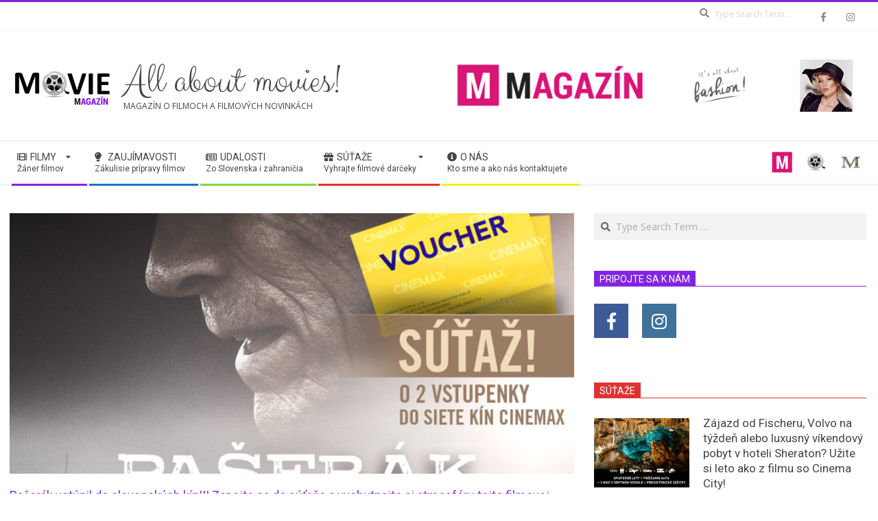

--- FILE ---
content_type: text/html; charset=UTF-8
request_url: https://moviemagazin.sk/2019/01/12/paserak-vstupil-do-slovenskych-kin-zapojte-sa-do-sutaze-a-vychutnajte-si-atmosferu-tejto-filmovej-novinky-vo-vasom-kine-video/
body_size: 21541
content:
<!DOCTYPE html>
<html lang="sk-SK" class="no-js">

<head>
<meta charset="UTF-8" />
<title>Pašerák vstúpil do slovenských kín!!! Zapojte sa do súťaže a vychutnajte si atmosféru tejto filmovej novinky vo vašom kine + VIDEO &#8211; All about movies!</title>
<meta name='robots' content='max-image-preview:large' />
	<style>img:is([sizes="auto" i], [sizes^="auto," i]) { contain-intrinsic-size: 3000px 1500px }</style>
	<meta name="viewport" content="width=device-width, initial-scale=1" />
<meta name="generator" content="Magazine Hoot Premium 1.9.12" />
<link rel='dns-prefetch' href='//fonts.googleapis.com' />
<link rel="alternate" type="application/rss+xml" title="RSS kanál: All about movies! &raquo;" href="https://moviemagazin.sk/feed/" />
<link rel="alternate" type="application/rss+xml" title="RSS kanál komentárov webu All about movies! &raquo;" href="https://moviemagazin.sk/comments/feed/" />
<link rel="alternate" type="application/rss+xml" title="RSS kanál komentárov webu All about movies! &raquo; ku článku Pašerák vstúpil do slovenských kín!!! Zapojte sa do súťaže a vychutnajte si atmosféru tejto filmovej novinky vo vašom kine + VIDEO" href="https://moviemagazin.sk/2019/01/12/paserak-vstupil-do-slovenskych-kin-zapojte-sa-do-sutaze-a-vychutnajte-si-atmosferu-tejto-filmovej-novinky-vo-vasom-kine-video/feed/" />
<link rel="pingback" href="https://moviemagazin.sk/xmlrpc.php" />
<link rel="profile" href="http://gmpg.org/xfn/11" />
<script>
window._wpemojiSettings = {"baseUrl":"https:\/\/s.w.org\/images\/core\/emoji\/16.0.1\/72x72\/","ext":".png","svgUrl":"https:\/\/s.w.org\/images\/core\/emoji\/16.0.1\/svg\/","svgExt":".svg","source":{"concatemoji":"https:\/\/moviemagazin.sk\/wp-includes\/js\/wp-emoji-release.min.js?ver=6.8.3"}};
/*! This file is auto-generated */
!function(s,n){var o,i,e;function c(e){try{var t={supportTests:e,timestamp:(new Date).valueOf()};sessionStorage.setItem(o,JSON.stringify(t))}catch(e){}}function p(e,t,n){e.clearRect(0,0,e.canvas.width,e.canvas.height),e.fillText(t,0,0);var t=new Uint32Array(e.getImageData(0,0,e.canvas.width,e.canvas.height).data),a=(e.clearRect(0,0,e.canvas.width,e.canvas.height),e.fillText(n,0,0),new Uint32Array(e.getImageData(0,0,e.canvas.width,e.canvas.height).data));return t.every(function(e,t){return e===a[t]})}function u(e,t){e.clearRect(0,0,e.canvas.width,e.canvas.height),e.fillText(t,0,0);for(var n=e.getImageData(16,16,1,1),a=0;a<n.data.length;a++)if(0!==n.data[a])return!1;return!0}function f(e,t,n,a){switch(t){case"flag":return n(e,"\ud83c\udff3\ufe0f\u200d\u26a7\ufe0f","\ud83c\udff3\ufe0f\u200b\u26a7\ufe0f")?!1:!n(e,"\ud83c\udde8\ud83c\uddf6","\ud83c\udde8\u200b\ud83c\uddf6")&&!n(e,"\ud83c\udff4\udb40\udc67\udb40\udc62\udb40\udc65\udb40\udc6e\udb40\udc67\udb40\udc7f","\ud83c\udff4\u200b\udb40\udc67\u200b\udb40\udc62\u200b\udb40\udc65\u200b\udb40\udc6e\u200b\udb40\udc67\u200b\udb40\udc7f");case"emoji":return!a(e,"\ud83e\udedf")}return!1}function g(e,t,n,a){var r="undefined"!=typeof WorkerGlobalScope&&self instanceof WorkerGlobalScope?new OffscreenCanvas(300,150):s.createElement("canvas"),o=r.getContext("2d",{willReadFrequently:!0}),i=(o.textBaseline="top",o.font="600 32px Arial",{});return e.forEach(function(e){i[e]=t(o,e,n,a)}),i}function t(e){var t=s.createElement("script");t.src=e,t.defer=!0,s.head.appendChild(t)}"undefined"!=typeof Promise&&(o="wpEmojiSettingsSupports",i=["flag","emoji"],n.supports={everything:!0,everythingExceptFlag:!0},e=new Promise(function(e){s.addEventListener("DOMContentLoaded",e,{once:!0})}),new Promise(function(t){var n=function(){try{var e=JSON.parse(sessionStorage.getItem(o));if("object"==typeof e&&"number"==typeof e.timestamp&&(new Date).valueOf()<e.timestamp+604800&&"object"==typeof e.supportTests)return e.supportTests}catch(e){}return null}();if(!n){if("undefined"!=typeof Worker&&"undefined"!=typeof OffscreenCanvas&&"undefined"!=typeof URL&&URL.createObjectURL&&"undefined"!=typeof Blob)try{var e="postMessage("+g.toString()+"("+[JSON.stringify(i),f.toString(),p.toString(),u.toString()].join(",")+"));",a=new Blob([e],{type:"text/javascript"}),r=new Worker(URL.createObjectURL(a),{name:"wpTestEmojiSupports"});return void(r.onmessage=function(e){c(n=e.data),r.terminate(),t(n)})}catch(e){}c(n=g(i,f,p,u))}t(n)}).then(function(e){for(var t in e)n.supports[t]=e[t],n.supports.everything=n.supports.everything&&n.supports[t],"flag"!==t&&(n.supports.everythingExceptFlag=n.supports.everythingExceptFlag&&n.supports[t]);n.supports.everythingExceptFlag=n.supports.everythingExceptFlag&&!n.supports.flag,n.DOMReady=!1,n.readyCallback=function(){n.DOMReady=!0}}).then(function(){return e}).then(function(){var e;n.supports.everything||(n.readyCallback(),(e=n.source||{}).concatemoji?t(e.concatemoji):e.wpemoji&&e.twemoji&&(t(e.twemoji),t(e.wpemoji)))}))}((window,document),window._wpemojiSettings);
</script>
<style id='wp-emoji-styles-inline-css'>

	img.wp-smiley, img.emoji {
		display: inline !important;
		border: none !important;
		box-shadow: none !important;
		height: 1em !important;
		width: 1em !important;
		margin: 0 0.07em !important;
		vertical-align: -0.1em !important;
		background: none !important;
		padding: 0 !important;
	}
</style>
<link rel='stylesheet' id='wp-block-library-css' href='https://moviemagazin.sk/wp-includes/css/dist/block-library/style.min.css?ver=6.8.3' media='all' />
<style id='classic-theme-styles-inline-css'>
/*! This file is auto-generated */
.wp-block-button__link{color:#fff;background-color:#32373c;border-radius:9999px;box-shadow:none;text-decoration:none;padding:calc(.667em + 2px) calc(1.333em + 2px);font-size:1.125em}.wp-block-file__button{background:#32373c;color:#fff;text-decoration:none}
</style>
<style id='global-styles-inline-css'>
:root{--wp--preset--aspect-ratio--square: 1;--wp--preset--aspect-ratio--4-3: 4/3;--wp--preset--aspect-ratio--3-4: 3/4;--wp--preset--aspect-ratio--3-2: 3/2;--wp--preset--aspect-ratio--2-3: 2/3;--wp--preset--aspect-ratio--16-9: 16/9;--wp--preset--aspect-ratio--9-16: 9/16;--wp--preset--color--black: #000000;--wp--preset--color--cyan-bluish-gray: #abb8c3;--wp--preset--color--white: #ffffff;--wp--preset--color--pale-pink: #f78da7;--wp--preset--color--vivid-red: #cf2e2e;--wp--preset--color--luminous-vivid-orange: #ff6900;--wp--preset--color--luminous-vivid-amber: #fcb900;--wp--preset--color--light-green-cyan: #7bdcb5;--wp--preset--color--vivid-green-cyan: #00d084;--wp--preset--color--pale-cyan-blue: #8ed1fc;--wp--preset--color--vivid-cyan-blue: #0693e3;--wp--preset--color--vivid-purple: #9b51e0;--wp--preset--gradient--vivid-cyan-blue-to-vivid-purple: linear-gradient(135deg,rgba(6,147,227,1) 0%,rgb(155,81,224) 100%);--wp--preset--gradient--light-green-cyan-to-vivid-green-cyan: linear-gradient(135deg,rgb(122,220,180) 0%,rgb(0,208,130) 100%);--wp--preset--gradient--luminous-vivid-amber-to-luminous-vivid-orange: linear-gradient(135deg,rgba(252,185,0,1) 0%,rgba(255,105,0,1) 100%);--wp--preset--gradient--luminous-vivid-orange-to-vivid-red: linear-gradient(135deg,rgba(255,105,0,1) 0%,rgb(207,46,46) 100%);--wp--preset--gradient--very-light-gray-to-cyan-bluish-gray: linear-gradient(135deg,rgb(238,238,238) 0%,rgb(169,184,195) 100%);--wp--preset--gradient--cool-to-warm-spectrum: linear-gradient(135deg,rgb(74,234,220) 0%,rgb(151,120,209) 20%,rgb(207,42,186) 40%,rgb(238,44,130) 60%,rgb(251,105,98) 80%,rgb(254,248,76) 100%);--wp--preset--gradient--blush-light-purple: linear-gradient(135deg,rgb(255,206,236) 0%,rgb(152,150,240) 100%);--wp--preset--gradient--blush-bordeaux: linear-gradient(135deg,rgb(254,205,165) 0%,rgb(254,45,45) 50%,rgb(107,0,62) 100%);--wp--preset--gradient--luminous-dusk: linear-gradient(135deg,rgb(255,203,112) 0%,rgb(199,81,192) 50%,rgb(65,88,208) 100%);--wp--preset--gradient--pale-ocean: linear-gradient(135deg,rgb(255,245,203) 0%,rgb(182,227,212) 50%,rgb(51,167,181) 100%);--wp--preset--gradient--electric-grass: linear-gradient(135deg,rgb(202,248,128) 0%,rgb(113,206,126) 100%);--wp--preset--gradient--midnight: linear-gradient(135deg,rgb(2,3,129) 0%,rgb(40,116,252) 100%);--wp--preset--font-size--small: 13px;--wp--preset--font-size--medium: 20px;--wp--preset--font-size--large: 36px;--wp--preset--font-size--x-large: 42px;--wp--preset--spacing--20: 0.44rem;--wp--preset--spacing--30: 0.67rem;--wp--preset--spacing--40: 1rem;--wp--preset--spacing--50: 1.5rem;--wp--preset--spacing--60: 2.25rem;--wp--preset--spacing--70: 3.38rem;--wp--preset--spacing--80: 5.06rem;--wp--preset--shadow--natural: 6px 6px 9px rgba(0, 0, 0, 0.2);--wp--preset--shadow--deep: 12px 12px 50px rgba(0, 0, 0, 0.4);--wp--preset--shadow--sharp: 6px 6px 0px rgba(0, 0, 0, 0.2);--wp--preset--shadow--outlined: 6px 6px 0px -3px rgba(255, 255, 255, 1), 6px 6px rgba(0, 0, 0, 1);--wp--preset--shadow--crisp: 6px 6px 0px rgba(0, 0, 0, 1);}:where(.is-layout-flex){gap: 0.5em;}:where(.is-layout-grid){gap: 0.5em;}body .is-layout-flex{display: flex;}.is-layout-flex{flex-wrap: wrap;align-items: center;}.is-layout-flex > :is(*, div){margin: 0;}body .is-layout-grid{display: grid;}.is-layout-grid > :is(*, div){margin: 0;}:where(.wp-block-columns.is-layout-flex){gap: 2em;}:where(.wp-block-columns.is-layout-grid){gap: 2em;}:where(.wp-block-post-template.is-layout-flex){gap: 1.25em;}:where(.wp-block-post-template.is-layout-grid){gap: 1.25em;}.has-black-color{color: var(--wp--preset--color--black) !important;}.has-cyan-bluish-gray-color{color: var(--wp--preset--color--cyan-bluish-gray) !important;}.has-white-color{color: var(--wp--preset--color--white) !important;}.has-pale-pink-color{color: var(--wp--preset--color--pale-pink) !important;}.has-vivid-red-color{color: var(--wp--preset--color--vivid-red) !important;}.has-luminous-vivid-orange-color{color: var(--wp--preset--color--luminous-vivid-orange) !important;}.has-luminous-vivid-amber-color{color: var(--wp--preset--color--luminous-vivid-amber) !important;}.has-light-green-cyan-color{color: var(--wp--preset--color--light-green-cyan) !important;}.has-vivid-green-cyan-color{color: var(--wp--preset--color--vivid-green-cyan) !important;}.has-pale-cyan-blue-color{color: var(--wp--preset--color--pale-cyan-blue) !important;}.has-vivid-cyan-blue-color{color: var(--wp--preset--color--vivid-cyan-blue) !important;}.has-vivid-purple-color{color: var(--wp--preset--color--vivid-purple) !important;}.has-black-background-color{background-color: var(--wp--preset--color--black) !important;}.has-cyan-bluish-gray-background-color{background-color: var(--wp--preset--color--cyan-bluish-gray) !important;}.has-white-background-color{background-color: var(--wp--preset--color--white) !important;}.has-pale-pink-background-color{background-color: var(--wp--preset--color--pale-pink) !important;}.has-vivid-red-background-color{background-color: var(--wp--preset--color--vivid-red) !important;}.has-luminous-vivid-orange-background-color{background-color: var(--wp--preset--color--luminous-vivid-orange) !important;}.has-luminous-vivid-amber-background-color{background-color: var(--wp--preset--color--luminous-vivid-amber) !important;}.has-light-green-cyan-background-color{background-color: var(--wp--preset--color--light-green-cyan) !important;}.has-vivid-green-cyan-background-color{background-color: var(--wp--preset--color--vivid-green-cyan) !important;}.has-pale-cyan-blue-background-color{background-color: var(--wp--preset--color--pale-cyan-blue) !important;}.has-vivid-cyan-blue-background-color{background-color: var(--wp--preset--color--vivid-cyan-blue) !important;}.has-vivid-purple-background-color{background-color: var(--wp--preset--color--vivid-purple) !important;}.has-black-border-color{border-color: var(--wp--preset--color--black) !important;}.has-cyan-bluish-gray-border-color{border-color: var(--wp--preset--color--cyan-bluish-gray) !important;}.has-white-border-color{border-color: var(--wp--preset--color--white) !important;}.has-pale-pink-border-color{border-color: var(--wp--preset--color--pale-pink) !important;}.has-vivid-red-border-color{border-color: var(--wp--preset--color--vivid-red) !important;}.has-luminous-vivid-orange-border-color{border-color: var(--wp--preset--color--luminous-vivid-orange) !important;}.has-luminous-vivid-amber-border-color{border-color: var(--wp--preset--color--luminous-vivid-amber) !important;}.has-light-green-cyan-border-color{border-color: var(--wp--preset--color--light-green-cyan) !important;}.has-vivid-green-cyan-border-color{border-color: var(--wp--preset--color--vivid-green-cyan) !important;}.has-pale-cyan-blue-border-color{border-color: var(--wp--preset--color--pale-cyan-blue) !important;}.has-vivid-cyan-blue-border-color{border-color: var(--wp--preset--color--vivid-cyan-blue) !important;}.has-vivid-purple-border-color{border-color: var(--wp--preset--color--vivid-purple) !important;}.has-vivid-cyan-blue-to-vivid-purple-gradient-background{background: var(--wp--preset--gradient--vivid-cyan-blue-to-vivid-purple) !important;}.has-light-green-cyan-to-vivid-green-cyan-gradient-background{background: var(--wp--preset--gradient--light-green-cyan-to-vivid-green-cyan) !important;}.has-luminous-vivid-amber-to-luminous-vivid-orange-gradient-background{background: var(--wp--preset--gradient--luminous-vivid-amber-to-luminous-vivid-orange) !important;}.has-luminous-vivid-orange-to-vivid-red-gradient-background{background: var(--wp--preset--gradient--luminous-vivid-orange-to-vivid-red) !important;}.has-very-light-gray-to-cyan-bluish-gray-gradient-background{background: var(--wp--preset--gradient--very-light-gray-to-cyan-bluish-gray) !important;}.has-cool-to-warm-spectrum-gradient-background{background: var(--wp--preset--gradient--cool-to-warm-spectrum) !important;}.has-blush-light-purple-gradient-background{background: var(--wp--preset--gradient--blush-light-purple) !important;}.has-blush-bordeaux-gradient-background{background: var(--wp--preset--gradient--blush-bordeaux) !important;}.has-luminous-dusk-gradient-background{background: var(--wp--preset--gradient--luminous-dusk) !important;}.has-pale-ocean-gradient-background{background: var(--wp--preset--gradient--pale-ocean) !important;}.has-electric-grass-gradient-background{background: var(--wp--preset--gradient--electric-grass) !important;}.has-midnight-gradient-background{background: var(--wp--preset--gradient--midnight) !important;}.has-small-font-size{font-size: var(--wp--preset--font-size--small) !important;}.has-medium-font-size{font-size: var(--wp--preset--font-size--medium) !important;}.has-large-font-size{font-size: var(--wp--preset--font-size--large) !important;}.has-x-large-font-size{font-size: var(--wp--preset--font-size--x-large) !important;}
:where(.wp-block-post-template.is-layout-flex){gap: 1.25em;}:where(.wp-block-post-template.is-layout-grid){gap: 1.25em;}
:where(.wp-block-columns.is-layout-flex){gap: 2em;}:where(.wp-block-columns.is-layout-grid){gap: 2em;}
:root :where(.wp-block-pullquote){font-size: 1.5em;line-height: 1.6;}
</style>
<link rel='stylesheet' id='gdpr-css' href='https://moviemagazin.sk/wp-content/plugins/gdpr/dist/css/public.css?ver=2.1.2' media='all' />
<link rel='stylesheet' id='qligg-swiper-css' href='https://moviemagazin.sk/wp-content/plugins/insta-gallery/assets/frontend/swiper/swiper.min.css?ver=4.6.1' media='all' />
<link rel='stylesheet' id='qligg-frontend-css' href='https://moviemagazin.sk/wp-content/plugins/insta-gallery/build/frontend/css/style.css?ver=4.6.1' media='all' />
<link rel='stylesheet' id='hoot-google-fonts-css' href='//fonts.googleapis.com/css?family=Clicker+Script%3A300%2C400%2C400i%2C500%2C600%2C700%2C700i%2C800%7COpen+Sans%3A300%2C400%2C400i%2C500%2C600%2C700%2C700i%2C800%7CRoboto%3A300%2C400%2C400i%2C500%2C600%2C700%2C700i%2C800&#038;subset=latin' media='all' />
<link rel='stylesheet' id='jquery-lightSlider-css' href='https://moviemagazin.sk/wp-content/themes/magazine-hoot-premium/css/lightSlider.min.css?ver=1.1.0' media='all' />
<link rel='stylesheet' id='hybrid-gallery-css' href='https://moviemagazin.sk/wp-content/themes/magazine-hoot-premium/hybrid/css/gallery.min.css?ver=4.0.0' media='all' />
<link rel='stylesheet' id='font-awesome-css' href='https://moviemagazin.sk/wp-content/themes/magazine-hoot-premium/hybrid/extend/css/font-awesome.min.css?ver=5.0.10' media='all' />
<link rel='stylesheet' id='lightGallery-css' href='https://moviemagazin.sk/wp-content/themes/magazine-hoot-premium/premium/css/lightGallery.min.css?ver=1.1.4' media='all' />
<link rel='stylesheet' id='hybridextend-style-css' href='https://moviemagazin.sk/wp-content/themes/magazine-hoot-premium/style.min.css?ver=1.9.12' media='all' />
<style id='hybridextend-style-inline-css'>
.hgrid {max-width: 1380px;} a,.widget .view-all a:hover {color: #8224e3;} a:hover {color: #8224e3;} .accent-typo,.cat-label {background: #8224e3;color: #ffffff;} .cat-typo-119 {background: #0d5621;color: #ffffff;border-color: #0d5621;} .cat-typo-320 {background: #e55e24;color: #ffffff;border-color: #e55e24;} .cat-typo-120 {background: #062d2c;color: #ffffff;border-color: #062d2c;} .cat-typo-2242 {background: #21bad5;color: #ffffff;border-color: #21bad5;} .cat-typo-121 {background: #3d0937;color: #ffffff;border-color: #3d0937;} .cat-typo-325 {background: #bcba08;color: #ffffff;border-color: #bcba08;} .cat-typo-24 {background: #8224e3;color: #ffffff;border-color: #8224e3;} .cat-typo-321 {background: #1aa331;color: #ffffff;border-color: #1aa331;} .cat-typo-37 {background: #000000;color: #ffffff;border-color: #000000;} .cat-typo-322 {background: #21bad5;color: #ffffff;border-color: #21bad5;} .cat-typo-88 {background: #934f22;color: #ffffff;border-color: #934f22;} .cat-typo-122 {background: #061835;color: #ffffff;border-color: #061835;} .cat-typo-326 {background: #2279d2;color: #ffffff;border-color: #2279d2;} .cat-typo-125 {background: #ba27f4;color: #ffffff;border-color: #ba27f4;} .cat-typo-1 {background: #f7b528;color: #ffffff;border-color: #f7b528;} .cat-typo-323 {background: #21bad5;color: #ffffff;border-color: #21bad5;} .cat-typo-324 {background: #ee559d;color: #ffffff;border-color: #ee559d;} .cat-typo-651 {background: #bcba08;color: #ffffff;border-color: #bcba08;} .cat-typo-123 {background: #688921;color: #ffffff;border-color: #688921;} .cat-typo-2243 {background: #1aa331;color: #ffffff;border-color: #1aa331;} .cat-typo-44 {background: #dd3333;color: #ffffff;border-color: #dd3333;} .cat-typo-124 {background: #2c0a93;color: #ffffff;border-color: #2c0a93;} .cat-typo-197 {background: #81d742;color: #ffffff;border-color: #81d742;} .cat-typo-135 {background: #1e73be;color: #ffffff;border-color: #1e73be;} .cat-typo-389 {background: #931414;color: #ffffff;border-color: #931414;} .invert-typo {color: #ffffff;background: #666666;} .enforce-typo {background: #ffffff;color: #666666;} input[type="submit"], #submit, .button {background: #8224e3;color: #ffffff;} input[type="submit"]:hover, #submit:hover, .button:hover, input[type="submit"]:focus, #submit:focus, .button:focus {background: #a15bea;color: #ffffff;} body {background-color: #ffffff;border-color: #8224e3;color: #666666;font-size: 14px;font-family: "Open Sans", sans-serif;} #topbar, #main.main, #header-supplementary,.sub-footer {background: #ffffff;} .site-logo-with-icon #site-title i {font-size: 50px;} .site-logo-mixed-image img {max-width: 200px;} .site-title-line b, .site-title-line em, .site-title-line strong {color: #8224e3;} .menu-items > li.current-menu-item > a, .menu-items > li.current-menu-ancestor > a, .menu-items > li:hover > a,.sf-menu ul li:hover > a, .sf-menu ul li.current-menu-ancestor > a, .sf-menu ul li.current-menu-item > a {color: #8224e3;} .menu-highlight > li:nth-of-type(1) {color: #8224e3;border-color: #8224e3;} .menu-highlight > li:nth-of-type(2) {color: #1e73be;border-color: #1e73be;} .menu-highlight > li:nth-of-type(3) {color: #81d742;border-color: #81d742;} .menu-highlight > li:nth-of-type(4) {color: #dd3333;border-color: #dd3333;} .menu-highlight > li:nth-of-type(5) {color: #eeee22;border-color: #eeee22;} .more-link {border-color: #8224e3;color: #8224e3;} .more-link a {background: #8224e3;color: #ffffff;} .more-link a:hover {background: #a15bea;color: #ffffff;} .lSSlideOuter .lSPager.lSpg > li:hover a, .lSSlideOuter .lSPager.lSpg > li.active a {background-color: #8224e3;} .frontpage-area.module-bg-accent {background-color: #8224e3;} .widget-title > span.accent-typo {border-color: #8224e3;} .content-block-style3 .content-block-icon {background: #ffffff;} .content-block-icon i {color: #8224e3;} .icon-style-circle, .icon-style-square {border-color: #8224e3;} .content-block-column .more-link a {color: #8224e3;} .content-block-column .more-link a:hover {color: #ffffff;} #infinite-handle span,.lrm-form a.button, .lrm-form button, .lrm-form button[type=submit], .lrm-form #buddypress input[type=submit], .lrm-form input[type=submit] {background: #8224e3;color: #ffffff;} .woocommerce nav.woocommerce-pagination ul li a:focus, .woocommerce nav.woocommerce-pagination ul li a:hover {color: #8224e3;} h1, h2, h3, h4, h5, h6, .title,.widget-title {color: #8224e3;font-size: 20px;font-family: "Roboto", sans-serif;font-style: normal;text-transform: none;font-weight: normal;} h1 {color: #444444;font-size: 24px;font-style: normal;text-transform: none;font-weight: normal;} h2 {color: #444444;font-size: 22px;font-style: normal;text-transform: none;font-weight: normal;} h4 {color: #444444;font-size: 18px;font-style: normal;text-transform: none;font-weight: normal;} h5 {color: #444444;font-size: 17px;font-style: normal;text-transform: none;font-weight: normal;} h6 {color: #444444;font-size: 16px;font-style: normal;text-transform: none;font-weight: normal;} .titlefont {font-family: "Roboto", sans-serif;} hr {color: #e4e4e4;} blockquote {border-color: #e4e4e4;color: #888888;font-size: 16px;} .enforce-body-font {font-family: "Open Sans", sans-serif;} .highlight-typo {background: #ffffff;} .table-striped tbody tr:nth-child(odd) td, .table-striped tbody tr:nth-child(odd) th {background: #ffffff;} .gallery, ul.wp-block-gallery {border-color: #e4e4e4;background: #ffffff;} .gallery .gallery-caption {color: #666666;} .wp-caption {background: #ffffff;} .wp-caption-text, .wp-block-image figcaption {border-color: #f5f5f5;color: #666666;} .site-boxed #header-supplementary, .site-boxed #below-header, .site-boxed #main {border-color: #e4e4e4;} #topbar {color: #aaaaaa;background: #ffffff;} #topbar,#topbar-right {border-color: #f5f5f5;} #topbar i.fa-search,#topbar .social-icons-icon i {color: #888888;font-size: 14px;} #header-primary,.menu-side-box {border-color: #e4e4e4;} #header-supplementary {border-color: #f5f5f5;} #header.stuck {background: #ffffff;} #site-title {color: #444444;font-size: 60px;font-family: "Clicker Script", sans-serif;font-style: normal;text-transform: none;font-weight: normal;} #site-description {color: #444444;font-size: 12px;font-family: "Open Sans", sans-serif;text-transform: uppercase;font-style: normal;font-weight: normal;} .site-title-body-font {font-family: "Open Sans", sans-serif;} .site-title-heading-font {font-family: "Roboto", sans-serif;} #header-aside.header-aside-menu,#header-supplementary {background: #ffffff;} .menu-items > li > a {color: #444444;font-size: 14px;font-family: "Roboto", sans-serif;text-transform: uppercase;font-style: normal;font-weight: normal;} .menu-items, .menu-items .menu-title {font-family: "Roboto", sans-serif;} .site-header .hybridextend-megamenu-icon {color: #444444;} .sf-menu ul li a,.mobilemenu-fixed .menu-toggle {color: #666666;font-size: 14px;font-style: normal;text-transform: none;font-weight: normal;} .sf-menu ul,.mobilemenu-fixed .menu-toggle {background: rgba(255,255,255,0.9);} .menu-toggle {color: #444444;font-size: 14px;font-family: "Roboto", sans-serif;text-transform: uppercase;font-style: normal;font-weight: normal;} .below-header {border-color: #e4e4e4;} #loop-meta.pageheader-bg-stretch, #loop-meta.pageheader-bg-both,#content #loop-meta.pageheader-bg-incontent, #content #loop-meta.pageheader-bg-both {background: #ffffff;} #loop-meta.loop-meta-wrap,#content #loop-meta.loop-meta-wrap {border-color: #e4e4e4;} .loop-title,#content .loop-title {color: #8224e3;font-size: 20px;font-family: "Roboto", sans-serif;font-style: normal;text-transform: none;font-weight: normal;} #content .loop-title {font-size: 18px;} .entry-content {border-color: #e4e4e4;} .entry-footer .entry-byline {border-color: #e4e4e4;color: #8224e3;} .loop-nav {border-color: #e4e4e4;} #comments-number {font-size: 14px;color: #888888;} .comment li.comment {border-color: #e4e4e4;} .comment-by-author,.comment-meta-block, .comment-edit-link {color: #888888;} .comment.bypostauthor > article {background: #ffffff;} .comment.bypostauthor + #respond {background: #ffffff;} .comment-ping {border-color: #e4e4e4;} #reply-title {font-size: 14px;} .entry-grid-content .entry-title {font-size: 18px;} .archive-mosaic .entry-grid {border-color: #e4e4e4;} .archive-mosaic .entry-title {font-size: 16px;} .archive-mosaic .mosaic-sub {background: #ffffff;border-color: #e4e4e4;} .style-accent, .shortcode-button.style-accent, .style-accentlight {background: #8224e3;color: #ffffff;} .shortcode-button.style-accent:hover {background: #913ee6;color: #ffffff;} .style-highlight, .style-highlightlight {background: #ffffff;} .shortcode-toggle-head {background: #ffffff;border-color: #e4e4e4;} .shortcode-toggle-box {border-color: #e4e4e4;} #page-wrapper ul.shortcode-tabset-nav li {background: #ffffff;border-color: #e4e4e4;} #page-wrapper ul.shortcode-tabset-nav li.current {border-bottom-color: #ffffff;} .shortcode-tabset-box {border-color: #e4e4e4;} .hootslider-html-slide-content h1, .hootslider-html-slide-content h2, .hootslider-html-slide-content h3, .hootslider-html-slide-content h4, .hootslider-html-slide-content h5, .hootslider-html-slide-content h6 {font-size: 16px;} .hootslider-image-slide-caption h1, .hootslider-image-slide-caption h2, .hootslider-image-slide-caption h3, .hootslider-image-slide-caption h4, .hootslider-image-slide-caption h5, .hootslider-image-slide-caption h6 {font-size: 16px;} .lightSlideCarousel {border-color: #e4e4e4;} .hootslider-carousel-slide-content .more-link a {color: #8224e3;} .frontpage-area.area-highlight {background: #ffffff;} .sidebar {color: #666666;font-size: 14px;font-style: normal;text-transform: none;font-weight: normal;} .sidebar .widget-title {font-size: 14px;font-family: "Roboto", sans-serif;text-transform: uppercase;font-style: normal;font-weight: normal;} .widget .view-all a {color: #888888;} .topborder-line:before, .bottomborder-line:after {border-color: #e4e4e4;} .topborder-shadow:before, .bottomborder-shadow:after {border-color: #e4e4e4;} .content-block-title,.posts-listunit-title {font-size: 17px;} .content-block-style2 .content-block.highlight-typo,.content-block-style3 .content-block {border-color: #e4e4e4;} .hoot-blogposts-title {border-color: #e4e4e4;} .vcard,.vcard-links,.vcard-link,.vcard-link:first-child {border-color: #e4e4e4;} .vcard-content h4, .vcard-content h1, .vcard-content h2, .vcard-content h3, .vcard-content h5, .vcard-content h6 {font-size: 16px;} .vcard-content cite {color: #8224e3;} .vcard-content > p:last-child > a:last-child {background: #8224e3;color: #ffffff;} .number-block-content h4, .number-block-content h1, .number-block-content h2, .number-block-content h3, .number-block-content h5, .number-block-content h6 {font-size: 16px;} .woocommerce-tabs h1, .woocommerce-tabs h2, .woocommerce-tabs h3, .woocommerce-tabs h4, .woocommerce-tabs h5, .woocommerce-tabs h6,.single-product .upsells.products > h2, .single-product .related.products > h2, .singular-page.woocommerce-cart .cross-sells > h2, .singular-page.woocommerce-cart .cart_totals > h2 {color: #444444;font-size: 18px;font-style: normal;text-transform: none;font-weight: normal;} .woocommerce div.product .woocommerce-tabs ul.tabs:before, .woocommerce div.product .woocommerce-tabs ul.tabs li {border-color: #e4e4e4;} .hoot-jetpack-style .entry-content .sharedaddy {border-color: #e4e4e4;} .widget_mailpoet_form,.widget_newsletterwidget, .widget_newsletterwidgetminimal {background: #f5f5f5;} .widget_mailpoet_form .widget-title,.widget_newsletterwidget .widget-title, .widget_newsletterwidgetminimal .widget-title {font-size: 20px;} .sub-footer {background: #ffffff;border-color: #e4e4e4;color: #666666;font-size: 14px;font-style: normal;text-transform: none;font-weight: normal;} .footer {background-color: #ffffff;color: #666666;font-size: 14px;font-style: normal;text-transform: none;font-weight: normal;} .footer h1, .footer h2, .footer h3, .footer h4, .footer h5, .footer h6, .footer .title {color: #444444;} .sub-footer .widget-title, .footer .widget-title {font-size: 14px;font-family: "Open Sans", sans-serif;text-transform: uppercase;font-weight: bold;font-style: normal;} .post-footer {background: #ffffff;color: #888888;} @media only screen and (max-width: 969px){#header-aside {border-color: #e4e4e4;} #menu-primary-items, #menu-secondary-items {border-color: #dddddd;} .menu-items,.mobilemenu-fixed .menu-items {background: rgba(255,255,255,0.9);} .menu-items > li > a {color: #666666;font-size: 14px;} }
</style>
<script src="https://moviemagazin.sk/wp-includes/js/jquery/jquery.min.js?ver=3.7.1" id="jquery-core-js"></script>
<script src="https://moviemagazin.sk/wp-includes/js/jquery/jquery-migrate.min.js?ver=3.4.1" id="jquery-migrate-js"></script>
<script id="gdpr-js-extra">
var GDPR = {"ajaxurl":"https:\/\/moviemagazin.sk\/wp-admin\/admin-ajax.php","logouturl":"","i18n":{"aborting":"Ru\u0161\u00ed sa","logging_out":"Prebieha odhlasovanie.","continue":"Pokra\u010dova\u0165","cancel":"Zru\u0161i\u0165","ok":"OK","close_account":"Zru\u0161i\u0165 v\u00e1\u0161 \u00fa\u010det?","close_account_warning":"V\u00e1\u0161 \u00fa\u010det bude zru\u0161en\u00fd a v\u0161etky va\u0161e d\u00e1ta bud\u00fa natrvalo vymazan\u00e9 bez mo\u017enosti obnovy. Ste si ist\u00ed?","are_you_sure":"Ste si ist\u00ed?","policy_disagree":"Vyjadren\u00edm nes\u00fahlasu strat\u00edte pr\u00edstup k na\u0161ej webovej str\u00e1nke a budete odhl\u00e1sen\u00ed."},"is_user_logged_in":"","refresh":"1"};
</script>
<script src="https://moviemagazin.sk/wp-content/plugins/gdpr/dist/js/public.js?ver=2.1.2" id="gdpr-js"></script>
<script src="https://moviemagazin.sk/wp-content/themes/magazine-hoot-premium/js/modernizr.custom.min.js?ver=2.8.3" id="hoot-modernizr-js"></script>
<link rel="https://api.w.org/" href="https://moviemagazin.sk/wp-json/" /><link rel="alternate" title="JSON" type="application/json" href="https://moviemagazin.sk/wp-json/wp/v2/posts/1270" /><link rel="EditURI" type="application/rsd+xml" title="RSD" href="https://moviemagazin.sk/xmlrpc.php?rsd" />
<meta name="generator" content="WordPress 6.8.3" />
<link rel="canonical" href="https://moviemagazin.sk/2019/01/12/paserak-vstupil-do-slovenskych-kin-zapojte-sa-do-sutaze-a-vychutnajte-si-atmosferu-tejto-filmovej-novinky-vo-vasom-kine-video/" />
<link rel='shortlink' href='https://moviemagazin.sk/?p=1270' />
<link rel="alternate" title="oEmbed (JSON)" type="application/json+oembed" href="https://moviemagazin.sk/wp-json/oembed/1.0/embed?url=https%3A%2F%2Fmoviemagazin.sk%2F2019%2F01%2F12%2Fpaserak-vstupil-do-slovenskych-kin-zapojte-sa-do-sutaze-a-vychutnajte-si-atmosferu-tejto-filmovej-novinky-vo-vasom-kine-video%2F" />
<link rel="alternate" title="oEmbed (XML)" type="text/xml+oembed" href="https://moviemagazin.sk/wp-json/oembed/1.0/embed?url=https%3A%2F%2Fmoviemagazin.sk%2F2019%2F01%2F12%2Fpaserak-vstupil-do-slovenskych-kin-zapojte-sa-do-sutaze-a-vychutnajte-si-atmosferu-tejto-filmovej-novinky-vo-vasom-kine-video%2F&#038;format=xml" />

<!-- Global site tag (gtag.js) - Google Analytics -->
<script async src="https://www.googletagmanager.com/gtag/js?id=UA-127160435-1"></script>
<script>
  window.dataLayer = window.dataLayer || [];
  function gtag(){dataLayer.push(arguments);}
  gtag('js', new Date());

  gtag('config', 'UA-127160435-1');
</script>
<link rel="icon" href="https://moviemagazin.sk/wp-content/uploads/2018/08/cropped-ikona-32x32.png" sizes="32x32" />
<link rel="icon" href="https://moviemagazin.sk/wp-content/uploads/2018/08/cropped-ikona-192x192.png" sizes="192x192" />
<link rel="apple-touch-icon" href="https://moviemagazin.sk/wp-content/uploads/2018/08/cropped-ikona-180x180.png" />
<meta name="msapplication-TileImage" content="https://moviemagazin.sk/wp-content/uploads/2018/08/cropped-ikona-270x270.png" />
</head>

<body class="wordpress ltr sk sk-sk parent-theme y2026 m01 d29 h20 thursday logged-out wp-custom-logo singular singular-post singular-post-1270 post-template-default maghoot" dir="ltr" itemscope="itemscope" itemtype="https://schema.org/Blog">

	
	<a href="#main" class="screen-reader-text">Skip to content</a>

		<div id="topbar" class=" topbar  inline-nav social-icons-invert hgrid-stretch">
		<div class="hgrid">
			<div class="hgrid-span-12">

				<div class="topbar-inner table">
					
											<div id="topbar-right" class="table-cell-mid">
							<div class="topbar-right-inner">
								<section id="search-4" class="widget widget_search"><h3 class="widget-title"><span class="accent-typo">Hľadať</span></h3><div class="searchbody"><form method="get" class="searchform" action="https://moviemagazin.sk/" ><label class="screen-reader-text">Search</label><i class="fas fa-search"></i><input type="text" class="searchtext" name="s" placeholder="Type Search Term &hellip;" value="" /><input type="submit" class="submit" name="submit" value="Search" /><span class="js-search-placeholder"></span></form></div><!-- /searchbody --></section><section id="hoot-social-icons-widget-5" class="widget widget_hoot-social-icons-widget">
<div class="social-icons-widget social-icons-small"><a href="https://www.facebook.com/moviemagazin.sk/" class=" social-icons-icon  fa-facebook-block" target="_blank">
					<i class="fa-facebook-f fab"></i>
				</a><a href="https://www.instagram.com/moviemagazin.sk/" class=" social-icons-icon  fa-instagram-block" target="_blank">
					<i class="fa-instagram fab"></i>
				</a></div></section>							</div>
						</div>
									</div>

			</div>
		</div>
	</div>
	
	<div id="page-wrapper" class=" site-stretch page-wrapper sitewrap-wide-right sidebarsN sidebars1 hoot-cf7-style hoot-mapp-style hoot-jetpack-style">

		
		<header id="header" class="site-header header-layout-primary-widget-area header-layout-secondary-bottom tablemenu hybridextend-sticky-header" role="banner" itemscope="itemscope" itemtype="https://schema.org/WPHeader">

			
			<div id="header-primary" class=" header-part header-primary-widget-area">
				<div class="hgrid">
					<div class="table hgrid-span-12">
							<div id="branding" class="site-branding branding table-cell-mid">
		<div id="site-logo" class="site-logo-mixed">
			<div id="site-logo-mixed" class="site-logo-with-image"><div class="site-logo-mixed-image"><a href="https://moviemagazin.sk/" class="custom-logo-link" rel="home"><img width="150" height="90" src="https://moviemagazin.sk/wp-content/uploads/2018/08/cropped-150x150-2.png" class="custom-logo" alt="All about movies!" decoding="async" /></a></div><div class="site-logo-mixed-text"><div id="site-title" class="site-title" itemprop="headline"><a href="https://moviemagazin.sk" rel="home" itemprop="url"><span class="blogname">All about movies!</span></a></div><h2 class="site-description" id="site-description" itemprop="description">Magazín o filmoch a filmových novinkách</h2></div><!--site-logo-mixed-text--></div><!--logotext-->		</div>
	</div><!-- #branding -->
	<div id="header-aside" class=" header-aside table-cell-mid  header-aside-widget-area">	<div class="header-sidebar  inline-nav hgrid-stretch">
				<aside id="sidebar-header-sidebar" class="sidebar sidebar-header-sidebar" role="complementary" itemscope="itemscope" itemtype="https://schema.org/WPSideBar">
			<section id="media_image-19" class="widget widget_media_image"><a href="https://www.mmagazin.sk/" target="_blank"><img width="728" height="90" src="https://moviemagazin.sk/wp-content/uploads/2018/11/mmagazin_728_x_90_2.png" class="image wp-image-1107  attachment-full size-full" alt="" style="max-width: 100%; height: auto;" decoding="async" fetchpriority="high" srcset="https://moviemagazin.sk/wp-content/uploads/2018/11/mmagazin_728_x_90_2.png 728w, https://moviemagazin.sk/wp-content/uploads/2018/11/mmagazin_728_x_90_2-300x37.png 300w, https://moviemagazin.sk/wp-content/uploads/2018/11/mmagazin_728_x_90_2-465x57.png 465w, https://moviemagazin.sk/wp-content/uploads/2018/11/mmagazin_728_x_90_2-695x86.png 695w" sizes="(max-width: 728px) 100vw, 728px" /></a></section>		</aside>
			</div>
	</div>					</div>
				</div>
			</div>

					<div id="header-supplementary" class=" header-part header-supplementary-bottom header-supplementary-left  menu-side">
			<div class="hgrid">
				<div class="hgrid-span-12">
					<div class="navarea-table  table"><div class="menu-nav-box  table-cell-mid">	<div class="screen-reader-text">Secondary Navigation Menu</div>
	<nav id="menu-secondary" class="menu menu-secondary nav-menu mobilemenu-inline mobilesubmenu-click scrollpointscontainer" role="navigation" itemscope="itemscope" itemtype="https://schema.org/SiteNavigationElement">
		<a class="menu-toggle" href="#"><span class="menu-toggle-text">Menu</span><i class="fas fa-bars"></i></a>

		<ul id="menu-secondary-items" class="menu-items sf-menu menu menu-highlight"><li id="menu-item-517" class="menu-item menu-item-type-taxonomy menu-item-object-category menu-item-has-children menu-item-517"><a href="https://moviemagazin.sk/category/filmy/"><span class="menu-title"><i class="hybridextend-megamenu-icon fa-film fas"></i> <span>Filmy</span></span><span class="menu-description">Žáner filmov</span></a>
<ul class="sub-menu">
	<li id="menu-item-522" class="menu-item menu-item-type-taxonomy menu-item-object-category menu-item-522"><a href="https://moviemagazin.sk/category/filmy/akcne/"><span class="menu-title"><i class="hybridextend-megamenu-icon fa-tachometer-alt fas"></i> <span>Akčné</span></span></a></li>
	<li id="menu-item-713" class="menu-item menu-item-type-taxonomy menu-item-object-category menu-item-713"><a href="https://moviemagazin.sk/category/filmy/animovane/"><span class="menu-title"><i class="hybridextend-megamenu-icon fa-child fas"></i> <span>Animované</span></span></a></li>
	<li id="menu-item-523" class="menu-item menu-item-type-taxonomy menu-item-object-category menu-item-523"><a href="https://moviemagazin.sk/category/filmy/dobrodruzne/"><span class="menu-title"><i class="hybridextend-megamenu-icon fa-compass far"></i> <span>Dobrodružné</span></span></a></li>
	<li id="menu-item-524" class="menu-item menu-item-type-taxonomy menu-item-object-category menu-item-524"><a href="https://moviemagazin.sk/category/filmy/dramy/"><span class="menu-title"><i class="hybridextend-megamenu-icon fa-tasks fas"></i> <span>Drámy</span></span></a></li>
	<li id="menu-item-714" class="menu-item menu-item-type-taxonomy menu-item-object-category menu-item-714"><a href="https://moviemagazin.sk/category/filmy/fantasy/"><span class="menu-title"><i class="hybridextend-megamenu-icon fa-magic fas"></i> <span>Fantasy</span></span></a></li>
	<li id="menu-item-715" class="menu-item menu-item-type-taxonomy menu-item-object-category menu-item-715"><a href="https://moviemagazin.sk/category/filmy/historicke/"><span class="menu-title"><i class="hybridextend-megamenu-icon fa-history fas"></i> <span>Historické</span></span></a></li>
	<li id="menu-item-525" class="menu-item menu-item-type-taxonomy menu-item-object-category menu-item-525"><a href="https://moviemagazin.sk/category/filmy/horory/"><span class="menu-title"><i class="hybridextend-megamenu-icon fa-shower fas"></i> <span>Horory</span></span></a></li>
	<li id="menu-item-716" class="menu-item menu-item-type-taxonomy menu-item-object-category menu-item-716"><a href="https://moviemagazin.sk/category/filmy/hudobne/"><span class="menu-title"><i class="hybridextend-megamenu-icon fa-music fas"></i> <span>Hudobné</span></span></a></li>
	<li id="menu-item-526" class="menu-item menu-item-type-taxonomy menu-item-object-category menu-item-526"><a href="https://moviemagazin.sk/category/filmy/komedie/"><span class="menu-title"><i class="hybridextend-megamenu-icon fa-smile far"></i> <span>Komédie</span></span></a></li>
	<li id="menu-item-527" class="menu-item menu-item-type-taxonomy menu-item-object-category menu-item-527"><a href="https://moviemagazin.sk/category/filmy/krimi/"><span class="menu-title"><i class="hybridextend-megamenu-icon fa-puzzle-piece fas"></i> <span>Krimi</span></span></a></li>
	<li id="menu-item-717" class="menu-item menu-item-type-taxonomy menu-item-object-category menu-item-717"><a href="https://moviemagazin.sk/category/filmy/muzikaly/"><span class="menu-title"><i class="hybridextend-megamenu-icon fa-microphone fas"></i> <span>Muzikály</span></span></a></li>
	<li id="menu-item-528" class="menu-item menu-item-type-taxonomy menu-item-object-category menu-item-528"><a href="https://moviemagazin.sk/category/filmy/mysteriozne/"><span class="menu-title"><i class="hybridextend-megamenu-icon fa-question fas"></i> <span>Mysteriózne</span></span></a></li>
	<li id="menu-item-718" class="menu-item menu-item-type-taxonomy menu-item-object-category menu-item-718"><a href="https://moviemagazin.sk/category/filmy/rodinne/"><span class="menu-title"><i class="hybridextend-megamenu-icon fa-couch fas"></i> <span>Rodinné</span></span></a></li>
	<li id="menu-item-719" class="menu-item menu-item-type-taxonomy menu-item-object-category menu-item-719"><a href="https://moviemagazin.sk/category/filmy/romanticke/"><span class="menu-title"><i class="hybridextend-megamenu-icon fa-heart far"></i> <span>Romantické</span></span></a></li>
	<li id="menu-item-1110" class="menu-item menu-item-type-taxonomy menu-item-object-category menu-item-1110"><a href="https://moviemagazin.sk/category/filmy/rozpravky/"><span class="menu-title"><i class="hybridextend-megamenu-icon fa-chess-queen fas"></i> <span>Rozprávky</span></span></a></li>
	<li id="menu-item-529" class="menu-item menu-item-type-taxonomy menu-item-object-category menu-item-529"><a href="https://moviemagazin.sk/category/filmy/scifi/"><span class="menu-title"><i class="hybridextend-megamenu-icon fa-rocket fas"></i> <span>Sci-Fi</span></span></a></li>
	<li id="menu-item-530" class="menu-item menu-item-type-taxonomy menu-item-object-category menu-item-530"><a href="https://moviemagazin.sk/category/filmy/thriller/"><span class="menu-title"><i class="hybridextend-megamenu-icon fa-ambulance fas"></i> <span>Thriller</span></span></a></li>
	<li id="menu-item-890" class="menu-item menu-item-type-taxonomy menu-item-object-category menu-item-890"><a href="https://moviemagazin.sk/category/filmy/zivotopisny/"><span class="menu-title"><i class="hybridextend-megamenu-icon fa-wikipedia-w fab"></i> <span>Životopisný</span></span></a></li>
	<li id="menu-item-696" class="menu-item menu-item-type-taxonomy menu-item-object-category menu-item-696"><a href="https://moviemagazin.sk/category/filmy/"><span class="menu-title"><i class="hybridextend-megamenu-icon fa-film fas"></i> <span>Filmy</span></span><span class="menu-description">Všetky filmy</span></a></li>
</ul>
</li>
<li id="menu-item-518" class="menu-item menu-item-type-taxonomy menu-item-object-category menu-item-518"><a href="https://moviemagazin.sk/category/zaujimavosti/"><span class="menu-title"><i class="hybridextend-megamenu-icon fa-lightbulb fas"></i> <span>Zaujímavosti</span></span><span class="menu-description">Zákulisie prípravy filmov</span></a></li>
<li id="menu-item-519" class="menu-item menu-item-type-taxonomy menu-item-object-category menu-item-519"><a href="https://moviemagazin.sk/category/udalosti/"><span class="menu-title"><i class="hybridextend-megamenu-icon fa-newspaper far"></i> <span>Udalosti</span></span><span class="menu-description">Zo Slovenska i zahraničia</span></a></li>
<li id="menu-item-520" class="menu-item menu-item-type-taxonomy menu-item-object-category current-post-ancestor current-menu-parent current-post-parent menu-item-has-children menu-item-520"><a href="https://moviemagazin.sk/category/sutaze/"><span class="menu-title"><i class="hybridextend-megamenu-icon fa-gift fas"></i> <span>Súťaže</span></span><span class="menu-description">Vyhrajte filmové darčeky</span></a>
<ul class="sub-menu">
	<li id="menu-item-695" class="menu-item menu-item-type-taxonomy menu-item-object-category current-post-ancestor current-menu-parent current-post-parent menu-item-695"><a href="https://moviemagazin.sk/category/sutaze/"><span class="menu-title"><i class="hybridextend-megamenu-icon fa-gift fas"></i> <span>Súťaže</span></span><span class="menu-description">Všetky súťaže</span></a></li>
	<li id="menu-item-693" class="menu-item menu-item-type-post_type menu-item-object-page menu-item-693"><a href="https://moviemagazin.sk/pravidla-sutaze/"><span class="menu-title"><i class="hybridextend-megamenu-icon fa-facebook-f fab"></i> <span>Pravidlá súťaže</span></span><span class="menu-description">Všeobecné pravidlá súťaže</span></a></li>
</ul>
</li>
<li id="menu-item-521" class="menu-item menu-item-type-post_type menu-item-object-page menu-item-521"><a href="https://moviemagazin.sk/about-us/"><span class="menu-title"><i class="hybridextend-megamenu-icon fa-info-circle fas"></i> <span>O nás</span></span><span class="menu-description">Kto sme a ako nás kontaktujete</span></a></li>
</ul>
	</nav><!-- #menu-secondary -->
	</div><div class="menu-side-box  table-cell-mid inline-nav social-icons-invert"><section id="media_image-5" class="widget widget_media_image"><a href="https://www.mmagazin.sk/" target="_blank"><img width="30" height="31" src="https://moviemagazin.sk/wp-content/uploads/2018/08/M.png" class="image wp-image-167  attachment-30x31 size-30x31" alt="" style="max-width: 100%; height: auto;" decoding="async" /></a></section><section id="media_image-4" class="widget widget_media_image"><a href="https://moviemagazin.sk/" target="_blank"><img width="30" height="30" src="https://moviemagazin.sk/wp-content/uploads/2018/08/ikona-150x150.png" class="image wp-image-36  attachment-30x30 size-30x30" alt="" style="max-width: 100%; height: auto;" decoding="async" srcset="https://moviemagazin.sk/wp-content/uploads/2018/08/ikona-150x150.png 150w, https://moviemagazin.sk/wp-content/uploads/2018/08/ikona-300x300.png 300w, https://moviemagazin.sk/wp-content/uploads/2018/08/ikona-465x465.png 465w, https://moviemagazin.sk/wp-content/uploads/2018/08/ikona-512x500.png 512w, https://moviemagazin.sk/wp-content/uploads/2018/08/ikona-500x500.png 500w, https://moviemagazin.sk/wp-content/uploads/2018/08/ikona-e1534900533850.png 30w" sizes="(max-width: 30px) 100vw, 30px" /></a></section><section id="media_image-8" class="widget widget_media_image"><a href="https://www.missmultiverse.com/slovensko" target="_blank"><img width="30" height="19" src="https://moviemagazin.sk/wp-content/uploads/2018/08/MM.jpg" class="image wp-image-172  attachment-30x19 size-30x19" alt="" style="max-width: 100%; height: auto;" decoding="async" /></a></section></div></div>				</div>
			</div>
		</div>
		
		</header><!-- #header -->

		
		<div id="main" class=" main">
			

<div class="hgrid main-content-grid">

	
	<main id="content" class="content  hgrid-span-8 has-sidebar layout-wide-right " role="main">

		<div itemprop="image" itemscope itemtype="https://schema.org/ImageObject" class="entry-featured-img-wrap"><meta itemprop="url" content="https://moviemagazin.sk/wp-content/uploads/2019/01/paserak_mmagazin_1-920x425.jpg"><meta itemprop="width" content="920"><meta itemprop="height" content="425"><img width="920" height="425" src="https://moviemagazin.sk/wp-content/uploads/2019/01/paserak_mmagazin_1-920x425.jpg" class="attachment-hoot-wide  entry-content-featured-img wp-post-image" alt="" itemscope="" decoding="async" itemprop="image" /></div>
				<div id="loop-meta" class=" loop-meta-wrap pageheader-bg-stretch">
					<div class="hgrid">

						<div class=" loop-meta  hgrid-span-12" itemscope="itemscope" itemtype="https://schema.org/WebPageElement">
							<div class="entry-header">

																<h1 class=" loop-title entry-title" itemprop="headline">Pašerák vstúpil do slovenských kín!!! Zapojte sa do súťaže a vychutnajte si atmosféru tejto filmovej novinky vo vašom kine + VIDEO</h1>

								
							</div><!-- .entry-header -->
						</div><!-- .loop-meta -->

					</div>
				</div>

			
			<div id="content-wrap">

				
	<article id="post-1270" class="entry author-moviemagazinsk post-1270 post type-post status-publish format-standard has-post-thumbnail category-sutaze tag-cinemax tag-clint-eastwood tag-continental-film tag-drogy tag-film tag-kino tag-paserak tag-sofer tag-strieborne-platno tag-sutaz" itemscope="itemscope" itemtype="https://schema.org/BlogPosting" itemprop="blogPost">

		<div class="entry-content" itemprop="articleBody">

			<div class="entry-the-content">
				<p>Eastwood stvárňuje Earla Stona, osamelého 80-ročného muža na mizine s krachujúcim biznisom, ktorý dostane ponuku robiť obyčajného šoféra. Znie to jednoducho, no Earl nevedomky podpísal zmluvu na drogového kuriéra pre mexický kartel.</p>
<p style="text-align: center;"><strong>Pašerák vstúpil do slovenských kín!!! Zapojte sa do súťaže a vychutnajte si atmosféru tejto filmovej novinky vo vašom kine</strong></p>
<p><img decoding="async" class="alignright size-full wp-image-1271" src="https://moviemagazin.sk/wp-content/uploads/2019/01/paserak_mmagazin_1.jpg" alt="" width="1000" height="1000" srcset="https://moviemagazin.sk/wp-content/uploads/2019/01/paserak_mmagazin_1.jpg 1000w, https://moviemagazin.sk/wp-content/uploads/2019/01/paserak_mmagazin_1-150x150.jpg 150w, https://moviemagazin.sk/wp-content/uploads/2019/01/paserak_mmagazin_1-300x300.jpg 300w, https://moviemagazin.sk/wp-content/uploads/2019/01/paserak_mmagazin_1-768x768.jpg 768w, https://moviemagazin.sk/wp-content/uploads/2019/01/paserak_mmagazin_1-465x465.jpg 465w, https://moviemagazin.sk/wp-content/uploads/2019/01/paserak_mmagazin_1-500x500.jpg 500w" sizes="(max-width: 1000px) 100vw, 1000px" /></p>
<p>Darí sa mu a dokonca tak dobre, že náklad sa mu prudko zväčšuje, až mu pridelia dozor. Nie je jediným, kto na Earla dohliada.</p>
<p><iframe loading="lazy" width="1380" height="776" src="https://www.youtube.com/embed/Xz-XlChrUHc?feature=oembed" frameborder="0" allow="accelerometer; autoplay; encrypted-media; gyroscope; picture-in-picture" allowfullscreen></iframe></p>
<p>Záhadný nový drogový pašerák sa dostal do hľadáčika húževnatého agenta úradu pre kontrolu obchodu s drogami, Colina Batesa.</p>
<p><img loading="lazy" decoding="async" class="alignright size-large wp-image-1272" src="https://moviemagazin.sk/wp-content/uploads/2019/01/paserak_mmagazin_2-1024x428.jpg" alt="" width="1024" height="428" srcset="https://moviemagazin.sk/wp-content/uploads/2019/01/paserak_mmagazin_2-1024x428.jpg 1024w, https://moviemagazin.sk/wp-content/uploads/2019/01/paserak_mmagazin_2-300x125.jpg 300w, https://moviemagazin.sk/wp-content/uploads/2019/01/paserak_mmagazin_2-768x321.jpg 768w, https://moviemagazin.sk/wp-content/uploads/2019/01/paserak_mmagazin_2-465x194.jpg 465w, https://moviemagazin.sk/wp-content/uploads/2019/01/paserak_mmagazin_2-695x290.jpg 695w, https://moviemagazin.sk/wp-content/uploads/2019/01/paserak_mmagazin_2.jpg 1777w" sizes="auto, (max-width: 1024px) 100vw, 1024px" /></p>
<p>Hoci problémy s peniazmi pominú, hriechy minulosti začnú Earla dobiehať a nie je isté, či stihne napraviť svoje chyby, kým ho zákon či kartelové gorily dostanú.</p>
<p><img loading="lazy" decoding="async" class="alignright size-large wp-image-1273" src="https://moviemagazin.sk/wp-content/uploads/2019/01/paserak_mmagazin_3-1024x682.jpg" alt="" width="1024" height="682" srcset="https://moviemagazin.sk/wp-content/uploads/2019/01/paserak_mmagazin_3-1024x682.jpg 1024w, https://moviemagazin.sk/wp-content/uploads/2019/01/paserak_mmagazin_3-300x200.jpg 300w, https://moviemagazin.sk/wp-content/uploads/2019/01/paserak_mmagazin_3-768x511.jpg 768w, https://moviemagazin.sk/wp-content/uploads/2019/01/paserak_mmagazin_3-465x310.jpg 465w, https://moviemagazin.sk/wp-content/uploads/2019/01/paserak_mmagazin_3-695x463.jpg 695w, https://moviemagazin.sk/wp-content/uploads/2019/01/paserak_mmagazin_3.jpg 1500w" sizes="auto, (max-width: 1024px) 100vw, 1024px" /></p>
<p>Pri príležitosti uvedenia tejto filmovej novinky do slovenských kín, vám M magazín.sk v spolupráci s distribučnou spoločnosťou Continental film, prináša skvelú súťaž o 2 lístky na film Pašerák v sieti CINEMAX. Ako sa do súťaže zapojiť?</p>
<p><img loading="lazy" decoding="async" class="alignright size-large wp-image-1274" src="https://moviemagazin.sk/wp-content/uploads/2019/01/paserak_mmagazin_4-1024x682.jpg" alt="" width="1024" height="682" srcset="https://moviemagazin.sk/wp-content/uploads/2019/01/paserak_mmagazin_4-1024x682.jpg 1024w, https://moviemagazin.sk/wp-content/uploads/2019/01/paserak_mmagazin_4-300x200.jpg 300w, https://moviemagazin.sk/wp-content/uploads/2019/01/paserak_mmagazin_4-768x511.jpg 768w, https://moviemagazin.sk/wp-content/uploads/2019/01/paserak_mmagazin_4-465x310.jpg 465w, https://moviemagazin.sk/wp-content/uploads/2019/01/paserak_mmagazin_4-695x463.jpg 695w, https://moviemagazin.sk/wp-content/uploads/2019/01/paserak_mmagazin_4.jpg 1500w" sizes="auto, (max-width: 1024px) 100vw, 1024px" /></p>
<p><strong>Stačí veľmi jednoducho splniť 3 základné podmienky:</strong></p>
<ol>
<li>Staňte sa fanúšikom <a href="https://www.facebook.com/mmagazin.sk/">facebookovej stránky M magazín.sk </a>tak, že jej dáte svoj LIKE „Páči sa mi to“</li>
<li>Verejne zozdieľajte článok so súťažou, aby bol medzi vašimi príspevkami všetkým viditeľný</li>
<li>Do komentára pod článok nám napíšte meno rodinného príslušníka, s ktorým si režisér a hlavný protagonista Clint Eastwood zahral vo filme Pašerák</li>
</ol>
<p><img loading="lazy" decoding="async" class="alignright size-large wp-image-1275" src="https://moviemagazin.sk/wp-content/uploads/2019/01/paserak_mmagazin_5-1024x682.jpg" alt="" width="1024" height="682" srcset="https://moviemagazin.sk/wp-content/uploads/2019/01/paserak_mmagazin_5-1024x682.jpg 1024w, https://moviemagazin.sk/wp-content/uploads/2019/01/paserak_mmagazin_5-300x200.jpg 300w, https://moviemagazin.sk/wp-content/uploads/2019/01/paserak_mmagazin_5-768x511.jpg 768w, https://moviemagazin.sk/wp-content/uploads/2019/01/paserak_mmagazin_5-465x310.jpg 465w, https://moviemagazin.sk/wp-content/uploads/2019/01/paserak_mmagazin_5-695x463.jpg 695w, https://moviemagazin.sk/wp-content/uploads/2019/01/paserak_mmagazin_5.jpg 1500w" sizes="auto, (max-width: 1024px) 100vw, 1024px" /></p>
<p style="text-align: center;"><strong>POZOR !!!!!</strong></p>
<p style="text-align: center;"><strong>Súťaž prebieha do stredy 16. januára 2018! Všetkým súťažiam želáme veľa šťastia!</strong></p>
			</div>
					</div><!-- .entry-content -->

		<div class="screen-reader-text" itemprop="datePublished" itemtype="https://schema.org/Date">2019-01-12</div>

					<footer class="entry-footer">
				<div class="entry-byline"> <div class="entry-byline-block entry-byline-date"> <span class="entry-byline-label">On:</span> <time class="entry-published updated" datetime="2019-01-12T05:00:05+01:00" itemprop="datePublished" title="sobota, 12 januára, 2019, 5:00 am">12. januára 2019</time> </div> <div class="entry-byline-block entry-byline-tags"> <span class="entry-byline-label">Tagged:</span> <a href="https://moviemagazin.sk/tag/cinemax/" rel="tag">cinemax</a>, <a href="https://moviemagazin.sk/tag/clint-eastwood/" rel="tag">clint eastwood</a>, <a href="https://moviemagazin.sk/tag/continental-film/" rel="tag">continental film</a>, <a href="https://moviemagazin.sk/tag/drogy/" rel="tag">drogy</a>, <a href="https://moviemagazin.sk/tag/film/" rel="tag">film</a>, <a href="https://moviemagazin.sk/tag/kino/" rel="tag">kino</a>, <a href="https://moviemagazin.sk/tag/paserak/" rel="tag">paserak</a>, <a href="https://moviemagazin.sk/tag/sofer/" rel="tag">sofer</a>, <a href="https://moviemagazin.sk/tag/strieborne-platno/" rel="tag">strieborne platno</a>, <a href="https://moviemagazin.sk/tag/sutaz/" rel="tag">sutaz</a> </div></div><!-- .entry-byline -->			</footer><!-- .entry-footer -->
			
	</article><!-- .entry -->


			</div><!-- #content-wrap -->

			
	<div class="loop-nav">
		<div class="prev">Previous Post: <a href="https://moviemagazin.sk/2019/01/11/novy-spider-man-to-odpalil-slavnostnou-premierou-ukazali-sa-na-nej-fasiang-kroner-cinkota-a-dalsi-video/" rel="prev">Nový Spider-Man to odpálil slávnostnou premiérou! Ukázali sa na nej Fašiang, Króner, Cinkota a ďalší &#8230; + VIDEO</a></div>		<div class="next">Next Post: <a href="https://moviemagazin.sk/2019/01/12/najlepsia-komiksovka-roka-spider-man-paralelne-svety-ziskal-zlaty-globus-za-najlepsi-animovany-film-video/" rel="next">Najlepšia komiksovka roka! Spider-Man: Paralelné svety získal Zlatý glóbus za najlepší animovaný film!!! + VIDEO</a></div>	</div><!-- .loop-nav -->



<section id="comments-template">

	
	
		<div id="respond" class="comment-respond">
		<h3 id="reply-title" class="comment-reply-title">Pridaj komentár <small><a rel="nofollow" id="cancel-comment-reply-link" href="/2019/01/12/paserak-vstupil-do-slovenskych-kin-zapojte-sa-do-sutaze-a-vychutnajte-si-atmosferu-tejto-filmovej-novinky-vo-vasom-kine-video/#respond" style="display:none;">Zrušiť odpoveď</a></small></h3><form action="https://moviemagazin.sk/wp-comments-post.php" method="post" id="commentform" class="comment-form"><p class="comment-notes"><span id="email-notes">Vaša e-mailová adresa nebude zverejnená.</span> <span class="required-field-message">Vyžadované polia sú označené <span class="required">*</span></span></p><p class="comment-form-comment"><label for="comment">Komentár <span class="required">*</span></label> <textarea id="comment" name="comment" cols="45" rows="8" maxlength="65525" required></textarea></p><p class="comment-form-author"><label for="author">Meno <span class="required">*</span></label> <input id="author" name="author" type="text" value="" size="30" maxlength="245" autocomplete="name" required /></p>
<p class="comment-form-email"><label for="email">E-mail <span class="required">*</span></label> <input id="email" name="email" type="email" value="" size="30" maxlength="100" aria-describedby="email-notes" autocomplete="email" required /></p>
<p class="comment-form-url"><label for="url">Adresa webu</label> <input id="url" name="url" type="url" value="" size="30" maxlength="200" autocomplete="url" /></p>
<p class="form-submit"><input name="submit" type="submit" id="submit" class="submit" value="Pridať komentár" /> <input type='hidden' name='comment_post_ID' value='1270' id='comment_post_ID' />
<input type='hidden' name='comment_parent' id='comment_parent' value='0' />
</p></form>	</div><!-- #respond -->
	
</section><!-- #comments-template -->
	</main><!-- #content -->

	
	
	<aside id="sidebar-primary" class="sidebar sidebar-primary hgrid-span-4 layout-wide-right " role="complementary" itemscope="itemscope" itemtype="https://schema.org/WPSideBar">

		<section id="search-2" class="widget widget_search"><div class="searchbody"><form method="get" class="searchform" action="https://moviemagazin.sk/" ><label class="screen-reader-text">Search</label><i class="fas fa-search"></i><input type="text" class="searchtext" name="s" placeholder="Type Search Term &hellip;" value="" /><input type="submit" class="submit" name="submit" value="Search" /><span class="js-search-placeholder"></span></form></div><!-- /searchbody --></section><section id="hoot-social-icons-widget-3" class="widget widget_hoot-social-icons-widget">
<div class="social-icons-widget social-icons-medium"><h3 class="widget-title"><span class="accent-typo">Pripojte sa k nám</span></h3><a href="https://www.facebook.com/moviemagazin.sk/" class=" social-icons-icon  fa-facebook-block" target="_blank">
					<i class="fa-facebook-f fab"></i>
				</a><a href="https://www.instagram.com/moviemagazin.sk/" class=" social-icons-icon  fa-instagram-block" target="_blank">
					<i class="fa-instagram fab"></i>
				</a></div></section><section id="hoot-posts-blocks-widget-4" class="widget widget_hoot-posts-blocks-widget">
<div class="content-blocks-widget-wrap content-blocks-posts topborder-none bottomborder-none">
	<div class="content-blocks-widget">

		<h3 class="widget-title"><span class="cat-typo cat-typo-44">Súťaže</span></h3>
		<div class="flush-columns">
			<div class="content-block-row">
							<div class="content-block-column hcolumn-1-1 content-block-style4 visual-image">
								<div class="content-block no-highlight">

																			<div class="content-block-visual content-block-image">
											<a href="https://moviemagazin.sk/2025/07/09/zajazd-od-fischeru-volvo-na-tyzden-alebo-luxusny-vikendovy-pobyt-v-hoteli-sheraton-uzite-si-leto-ako-z-filmu-so-cinema-city/" class="content-block-link"><div class="entry-featured-img-wrap"><img width="690" height="500" src="https://moviemagazin.sk/wp-content/uploads/2025/07/cinema_city_mmagazin_1-1-690x500.jpg" class="attachment-hoot-large-thumb  content-block-img wp-post-image" alt="" itemscope="" decoding="async" loading="lazy" itemprop="image" /></div></a>										</div>
									
									<div class="content-block-content content-block-content-hasimage">
										<h4 class="content-block-title"><a href="https://moviemagazin.sk/2025/07/09/zajazd-od-fischeru-volvo-na-tyzden-alebo-luxusny-vikendovy-pobyt-v-hoteli-sheraton-uzite-si-leto-ako-z-filmu-so-cinema-city/" class="content-block-link">Zájazd od Fischeru, Volvo na týždeň alebo luxusný víkendový pobyt v hoteli Sheraton? Užite si leto ako z filmu so Cinema City!</a></h4>
										<div class="content-block-subtitle small"><div class="entry-byline"> <div class="entry-byline-block entry-byline-date"> <span class="entry-byline-label">On:</span> <time class="entry-published updated" datetime="2025-07-09T03:00:00+02:00" itemprop="datePublished" title="streda, 9 júla, 2025, 3:00 am">9. júla 2025</time> </div></div><!-- .entry-byline --></div>																			</div>

								</div>
															</div></div><div class="content-block-row">
							<div class="content-block-column hcolumn-1-1 content-block-style4 visual-image">
								<div class="content-block no-highlight">

																			<div class="content-block-visual content-block-image">
											<a href="https://moviemagazin.sk/2024/08/02/harold-a-carovna-pastelka-je-uz-v-kinach-a-spolu-s-nim-aj-originalna-sutaz-video/" class="content-block-link"><div class="entry-featured-img-wrap"><img width="690" height="500" src="https://moviemagazin.sk/wp-content/uploads/2024/08/harold_a_carovna_pastelka_mmagazin_9-690x500.jpg" class="attachment-hoot-large-thumb  content-block-img wp-post-image" alt="" itemscope="" decoding="async" loading="lazy" itemprop="image" /></div></a>										</div>
									
									<div class="content-block-content content-block-content-hasimage">
										<h4 class="content-block-title"><a href="https://moviemagazin.sk/2024/08/02/harold-a-carovna-pastelka-je-uz-v-kinach-a-spolu-s-nim-aj-originalna-sutaz-video/" class="content-block-link">Harold a čarovná pastelka je už v kinách a spolu s ním aj originálna súťaž! + VIDEO</a></h4>
										<div class="content-block-subtitle small"><div class="entry-byline"> <div class="entry-byline-block entry-byline-date"> <span class="entry-byline-label">On:</span> <time class="entry-published updated" datetime="2024-08-02T03:00:00+02:00" itemprop="datePublished" title="piatok, 2 augusta, 2024, 3:00 am">2. augusta 2024</time> </div></div><!-- .entry-byline --></div>																			</div>

								</div>
															</div></div><div class="content-block-row">
							<div class="content-block-column hcolumn-1-1 content-block-style4 visual-image">
								<div class="content-block no-highlight">

																			<div class="content-block-visual content-block-image">
											<a href="https://moviemagazin.sk/2024/07/07/vyhrajte-zajazd-od-fischer-u-telefon-sluchadla-alebo-hodinky-od-samsung-u-v-letnej-sutazi-od-cinema-city-vyhrava-kazdy-filmozrut/" class="content-block-link"><div class="entry-featured-img-wrap"><img width="690" height="500" src="https://moviemagazin.sk/wp-content/uploads/2024/07/cinema_city_mmagazin_1-–-kopia-690x500.jpg" class="attachment-hoot-large-thumb  content-block-img wp-post-image" alt="" itemscope="" decoding="async" loading="lazy" itemprop="image" /></div></a>										</div>
									
									<div class="content-block-content content-block-content-hasimage">
										<h4 class="content-block-title"><a href="https://moviemagazin.sk/2024/07/07/vyhrajte-zajazd-od-fischer-u-telefon-sluchadla-alebo-hodinky-od-samsung-u-v-letnej-sutazi-od-cinema-city-vyhrava-kazdy-filmozrut/" class="content-block-link">Vyhrajte zájazd od Fischer-u, telefón, slúchadlá alebo hodinky od Samsung-u! V letnej súťaži od Cinema City vyhráva každý filmožrút</a></h4>
										<div class="content-block-subtitle small"><div class="entry-byline"> <div class="entry-byline-block entry-byline-date"> <span class="entry-byline-label">On:</span> <time class="entry-published updated" datetime="2024-07-07T03:00:00+02:00" itemprop="datePublished" title="nedeľa, 7 júla, 2024, 3:00 am">7. júla 2024</time> </div></div><!-- .entry-byline --></div>																			</div>

								</div>
															</div></div>		</div>

		
	</div>
</div>

</section><section id="hoot-posts-list-widget-3" class="widget widget_hoot-posts-list-widget">
<div class="posts-list-widget posts-list-style1">

	<h3 class="widget-title"><span class="accent-typo">Najnovšie články</span></h3>
	<div class="posts-list-columns">
		<div class="hcolumn-1-1 posts-list-column-1 hcol-first hcol-last">
			
				<div class="posts-listunit posts-listunit-large posts-listunit-parent posts-imgsize-medium visual-img" data-unitsize="large" data-columns="1">

											<div class="posts-listunit-image posts-listunit-bg" style="background-image:url(https://moviemagazin.sk/wp-content/uploads/2026/01/burlive_vysiny_mmagazin_2-695x391.jpg);">
							<div class="posts-listunit-cat cat-label cat-typo cat-typo-324"><a href="https://moviemagazin.sk/category/filmy/romanticke/">Romantické</a></div><div class="entry-featured-img-wrap"><a href="https://moviemagazin.sk/2026/01/25/znicujuca-vasen-medzi-margot-robbie-a-jacobom-elordim-burlive-vysiny-provokuju-novym-trailerom-video/" class="entry-featured-img-link"><img width="695" height="391" src="https://moviemagazin.sk/wp-content/uploads/2026/01/burlive_vysiny_mmagazin_2-695x391.jpg" class="attachment-hoot-preview-large  posts-listunit-img wp-post-image" alt="" itemscope="" decoding="async" loading="lazy" srcset="https://moviemagazin.sk/wp-content/uploads/2026/01/burlive_vysiny_mmagazin_2-695x391.jpg 695w, https://moviemagazin.sk/wp-content/uploads/2026/01/burlive_vysiny_mmagazin_2-300x169.jpg 300w, https://moviemagazin.sk/wp-content/uploads/2026/01/burlive_vysiny_mmagazin_2-1024x575.jpg 1024w, https://moviemagazin.sk/wp-content/uploads/2026/01/burlive_vysiny_mmagazin_2-768x432.jpg 768w, https://moviemagazin.sk/wp-content/uploads/2026/01/burlive_vysiny_mmagazin_2-465x261.jpg 465w, https://moviemagazin.sk/wp-content/uploads/2026/01/burlive_vysiny_mmagazin_2.jpg 1500w" sizes="auto, (max-width: 695px) 100vw, 695px" itemprop="image" /></a></div>						</div>
					
					<div class="posts-listunit-content">
						<h4 class="posts-listunit-title"><a href="https://moviemagazin.sk/2026/01/25/znicujuca-vasen-medzi-margot-robbie-a-jacobom-elordim-burlive-vysiny-provokuju-novym-trailerom-video/" class="posts-listunit-link">Zničujúca vášeň medzi Margot Robbie a Jacobom Elordim! „Búrlivé výšiny“ provokujú novým trailerom + VIDEO</a></h4>
						<div class="posts-listunit-subtitle small"><div class="entry-byline"> <div class="entry-byline-block entry-byline-date"> <span class="entry-byline-label">On:</span> <time class="entry-published updated" datetime="2026-01-25T03:00:00+01:00" itemprop="datePublished" title="nedeľa, 25 januára, 2026, 3:00 am">25. januára 2026</time> </div></div><!-- .entry-byline --></div>					</div>

				</div>
				<div class="posts-listunit posts-listunit-small posts-listunit-child visual-img" data-unitsize="small" data-columns="1">

											<div class="posts-listunit-image posts-listunit-bg" style="background-image:url(https://moviemagazin.sk/wp-content/uploads/2026/01/dokaz_viny_mmagazin_2-150x150.jpg);">
							<div class="posts-listunit-cat cat-label cat-typo cat-typo-121"><a href="https://moviemagazin.sk/category/filmy/dramy/">Drámy</a></div><div class="entry-featured-img-wrap"><a href="https://moviemagazin.sk/2026/01/24/moze-sa-algoritmus-mylit-tak-dokaz-svoju-nevinu-inak-zomries-cas-bezi-video/" class="entry-featured-img-link"><img width="150" height="150" src="https://moviemagazin.sk/wp-content/uploads/2026/01/dokaz_viny_mmagazin_2-150x150.jpg" class="attachment-thumbnail  posts-listunit-img wp-post-image" alt="" itemscope="" decoding="async" loading="lazy" itemprop="image" /></a></div>						</div>
					
					<div class="posts-listunit-content">
						<h4 class="posts-listunit-title"><a href="https://moviemagazin.sk/2026/01/24/moze-sa-algoritmus-mylit-tak-dokaz-svoju-nevinu-inak-zomries-cas-bezi-video/" class="posts-listunit-link">Môže sa algoritmus mýliť? Tak dokáž svoju nevinu, inak zomrieš! Čas beží &#8230; + VIDEO</a></h4>
						<div class="posts-listunit-subtitle small"><div class="entry-byline"> <div class="entry-byline-block entry-byline-date"> <span class="entry-byline-label">On:</span> <time class="entry-published updated" datetime="2026-01-24T03:00:00+01:00" itemprop="datePublished" title="sobota, 24 januára, 2026, 3:00 am">24. januára 2026</time> </div></div><!-- .entry-byline --></div>					</div>

				</div>
				<div class="posts-listunit posts-listunit-small posts-listunit-child visual-img" data-unitsize="small" data-columns="1">

											<div class="posts-listunit-image posts-listunit-bg" style="background-image:url(https://moviemagazin.sk/wp-content/uploads/2026/01/emma_drobna_xindl_x_mmagazin_1-150x150.jpg);">
							<div class="posts-listunit-cat cat-label cat-typo cat-typo-135"><a href="https://moviemagazin.sk/category/zaujimavosti/">Zaujímavosti</a></div><div class="entry-featured-img-wrap"><a href="https://moviemagazin.sk/2026/01/22/xindl-x-a-emma-drobna-naspievali-piesen-ku-komedii-dream-team-video/" class="entry-featured-img-link"><img width="150" height="150" src="https://moviemagazin.sk/wp-content/uploads/2026/01/emma_drobna_xindl_x_mmagazin_1-150x150.jpg" class="attachment-thumbnail  posts-listunit-img wp-post-image" alt="" itemscope="" decoding="async" loading="lazy" itemprop="image" /></a></div>						</div>
					
					<div class="posts-listunit-content">
						<h4 class="posts-listunit-title"><a href="https://moviemagazin.sk/2026/01/22/xindl-x-a-emma-drobna-naspievali-piesen-ku-komedii-dream-team-video/" class="posts-listunit-link">Xindl X a Emma Drobná naspievali pieseň ku komédii Dream Team + VIDEO</a></h4>
						<div class="posts-listunit-subtitle small"><div class="entry-byline"> <div class="entry-byline-block entry-byline-date"> <span class="entry-byline-label">On:</span> <time class="entry-published updated" datetime="2026-01-22T03:00:00+01:00" itemprop="datePublished" title="štvrtok, 22 januára, 2026, 3:00 am">22. januára 2026</time> </div></div><!-- .entry-byline --></div>					</div>

				</div>
				<div class="posts-listunit posts-listunit-small posts-listunit-child visual-img" data-unitsize="small" data-columns="1">

											<div class="posts-listunit-image posts-listunit-bg" style="background-image:url(https://moviemagazin.sk/wp-content/uploads/2026/01/supergirl_mmagazin_0-–-kopia-150x150.jpg);">
							<div class="posts-listunit-cat cat-label cat-typo cat-typo-119"><a href="https://moviemagazin.sk/category/filmy/akcne/">Akčné</a></div><div class="entry-featured-img-wrap"><a href="https://moviemagazin.sk/2026/01/19/supergirl-prichadza-drza-divoka-a-uplne-ina-nez-aku-ste-si-predstavovali-video/" class="entry-featured-img-link"><img width="150" height="150" src="https://moviemagazin.sk/wp-content/uploads/2026/01/supergirl_mmagazin_0-–-kopia-150x150.jpg" class="attachment-thumbnail  posts-listunit-img wp-post-image" alt="" itemscope="" decoding="async" loading="lazy" itemprop="image" /></a></div>						</div>
					
					<div class="posts-listunit-content">
						<h4 class="posts-listunit-title"><a href="https://moviemagazin.sk/2026/01/19/supergirl-prichadza-drza-divoka-a-uplne-ina-nez-aku-ste-si-predstavovali-video/" class="posts-listunit-link">Supergirl prichádza! Drzá, divoká a úplne iná, než akú ste si predstavovali + VIDEO</a></h4>
						<div class="posts-listunit-subtitle small"><div class="entry-byline"> <div class="entry-byline-block entry-byline-date"> <span class="entry-byline-label">On:</span> <time class="entry-published updated" datetime="2026-01-19T03:00:00+01:00" itemprop="datePublished" title="pondelok, 19 januára, 2026, 3:00 am">19. januára 2026</time> </div></div><!-- .entry-byline --></div>					</div>

				</div>
				<div class="posts-listunit posts-listunit-small posts-listunit-child visual-img" data-unitsize="small" data-columns="1">

											<div class="posts-listunit-image posts-listunit-bg" style="background-image:url(https://moviemagazin.sk/wp-content/uploads/2026/01/stur_mmagazin_2-150x150.jpeg);">
							<div class="posts-listunit-cat cat-label cat-typo cat-typo-135"><a href="https://moviemagazin.sk/category/zaujimavosti/">Zaujímavosti</a></div><div class="entry-featured-img-wrap"><a href="https://moviemagazin.sk/2026/01/16/s-ludovitom-sturom-je-bytostne-prepojena-a-videoklip-obsahuje-mnohe-zabery-z-filmu-video/" class="entry-featured-img-link"><img width="150" height="150" src="https://moviemagazin.sk/wp-content/uploads/2026/01/stur_mmagazin_2-150x150.jpeg" class="attachment-thumbnail  posts-listunit-img wp-post-image" alt="" itemscope="" decoding="async" loading="lazy" itemprop="image" /></a></div>						</div>
					
					<div class="posts-listunit-content">
						<h4 class="posts-listunit-title"><a href="https://moviemagazin.sk/2026/01/16/s-ludovitom-sturom-je-bytostne-prepojena-a-videoklip-obsahuje-mnohe-zabery-z-filmu-video/" class="posts-listunit-link">S Ľudovítom Štúrom je bytostne prepojená a videoklip obsahuje mnohé zábery z filmu + VIDEO</a></h4>
						<div class="posts-listunit-subtitle small"><div class="entry-byline"> <div class="entry-byline-block entry-byline-date"> <span class="entry-byline-label">On:</span> <time class="entry-published updated" datetime="2026-01-16T03:00:00+01:00" itemprop="datePublished" title="piatok, 16 januára, 2026, 3:00 am">16. januára 2026</time> </div></div><!-- .entry-byline --></div>					</div>

				</div>		</div>
		<div class="clearfix"></div>
	</div>

	
</div>

</section><section id="tag_cloud-3" class="widget widget_tag_cloud"><h3 class="widget-title"><span class="accent-typo">Čo sa vám páči</span></h3><div class="tagcloud"><a href="https://moviemagazin.sk/tag/4dx/" class="tag-cloud-link tag-link-3391 tag-link-position-1" style="font-size: 8.8045977011494pt;" aria-label="4dx (18 položiek)">4dx</a>
<a href="https://moviemagazin.sk/tag/anna-jakab-rakovska/" class="tag-cloud-link tag-link-3311 tag-link-position-2" style="font-size: 8.1609195402299pt;" aria-label="anna jakab rakovska (15 položiek)">anna jakab rakovska</a>
<a href="https://moviemagazin.sk/tag/anna-polivkova/" class="tag-cloud-link tag-link-72 tag-link-position-3" style="font-size: 9.2873563218391pt;" aria-label="anna polivkova (21 položiek)">anna polivkova</a>
<a href="https://moviemagazin.sk/tag/art-film-fest/" class="tag-cloud-link tag-link-1312 tag-link-position-4" style="font-size: 9.448275862069pt;" aria-label="art film fest (22 položiek)">art film fest</a>
<a href="https://moviemagazin.sk/tag/bontonfilm/" class="tag-cloud-link tag-link-83 tag-link-position-5" style="font-size: 14.275862068966pt;" aria-label="bontonfilm (90 položiek)">bontonfilm</a>
<a href="https://moviemagazin.sk/tag/cannes/" class="tag-cloud-link tag-link-198 tag-link-position-6" style="font-size: 8.4022988505747pt;" aria-label="cannes (16 položiek)">cannes</a>
<a href="https://moviemagazin.sk/tag/cinema-city/" class="tag-cloud-link tag-link-2124 tag-link-position-7" style="font-size: 10.252873563218pt;" aria-label="cinema city (28 položiek)">cinema city</a>
<a href="https://moviemagazin.sk/tag/cinemart-sk/" class="tag-cloud-link tag-link-73 tag-link-position-8" style="font-size: 12.586206896552pt;" aria-label="cinemart sk (55 položiek)">cinemart sk</a>
<a href="https://moviemagazin.sk/tag/continental-film/" class="tag-cloud-link tag-link-42 tag-link-position-9" style="font-size: 18.620689655172pt;" aria-label="continental film (318 položiek)">continental film</a>
<a href="https://moviemagazin.sk/tag/david-hartl/" class="tag-cloud-link tag-link-317 tag-link-position-10" style="font-size: 9.1264367816092pt;" aria-label="david hartl (20 položiek)">david hartl</a>
<a href="https://moviemagazin.sk/tag/drama/" class="tag-cloud-link tag-link-130 tag-link-position-11" style="font-size: 8.1609195402299pt;" aria-label="drama (15 položiek)">drama</a>
<a href="https://moviemagazin.sk/tag/festival/" class="tag-cloud-link tag-link-201 tag-link-position-12" style="font-size: 13.873563218391pt;" aria-label="festival (80 položiek)">festival</a>
<a href="https://moviemagazin.sk/tag/film/" class="tag-cloud-link tag-link-2 tag-link-position-13" style="font-size: 22pt;" aria-label="film (825 položiek)">film</a>
<a href="https://moviemagazin.sk/tag/filmovy-festival/" class="tag-cloud-link tag-link-179 tag-link-position-14" style="font-size: 14.034482758621pt;" aria-label="filmovy festival (85 položiek)">filmovy festival</a>
<a href="https://moviemagazin.sk/tag/filmy/" class="tag-cloud-link tag-link-3182 tag-link-position-15" style="font-size: 9.1264367816092pt;" aria-label="filmy (20 položiek)">filmy</a>
<a href="https://moviemagazin.sk/tag/forum-film/" class="tag-cloud-link tag-link-333 tag-link-position-16" style="font-size: 11.379310344828pt;" aria-label="forum film (39 položiek)">forum film</a>
<a href="https://moviemagazin.sk/tag/hollywood/" class="tag-cloud-link tag-link-807 tag-link-position-17" style="font-size: 9.1264367816092pt;" aria-label="hollywood (20 položiek)">hollywood</a>
<a href="https://moviemagazin.sk/tag/horor/" class="tag-cloud-link tag-link-28 tag-link-position-18" style="font-size: 8.6436781609195pt;" aria-label="horor (17 položiek)">horor</a>
<a href="https://moviemagazin.sk/tag/hudba/" class="tag-cloud-link tag-link-304 tag-link-position-19" style="font-size: 8.8045977011494pt;" aria-label="hudba (18 položiek)">hudba</a>
<a href="https://moviemagazin.sk/tag/itafilm/" class="tag-cloud-link tag-link-36 tag-link-position-20" style="font-size: 15.885057471264pt;" aria-label="itafilm (143 položiek)">itafilm</a>
<a href="https://moviemagazin.sk/tag/jaroslav-plesl/" class="tag-cloud-link tag-link-430 tag-link-position-21" style="font-size: 8.9655172413793pt;" aria-label="jaroslav plesl (19 položiek)">jaroslav plesl</a>
<a href="https://moviemagazin.sk/tag/jiri-langmajer/" class="tag-cloud-link tag-link-65 tag-link-position-22" style="font-size: 8pt;" aria-label="jiri langmajer (14 položiek)">jiri langmajer</a>
<a href="https://moviemagazin.sk/tag/kinematografia/" class="tag-cloud-link tag-link-209 tag-link-position-23" style="font-size: 21.275862068966pt;" aria-label="kinematografia (679 položiek)">kinematografia</a>
<a href="https://moviemagazin.sk/tag/kino/" class="tag-cloud-link tag-link-3 tag-link-position-24" style="font-size: 21.919540229885pt;" aria-label="kino (807 položiek)">kino</a>
<a href="https://moviemagazin.sk/tag/komedia/" class="tag-cloud-link tag-link-59 tag-link-position-25" style="font-size: 9.7701149425287pt;" aria-label="komedia (24 položiek)">komedia</a>
<a href="https://moviemagazin.sk/tag/komiks/" class="tag-cloud-link tag-link-157 tag-link-position-26" style="font-size: 8.8045977011494pt;" aria-label="komiks (18 položiek)">komiks</a>
<a href="https://moviemagazin.sk/tag/kosice/" class="tag-cloud-link tag-link-1313 tag-link-position-27" style="font-size: 8.6436781609195pt;" aria-label="kosice (17 položiek)">kosice</a>
<a href="https://moviemagazin.sk/tag/laska/" class="tag-cloud-link tag-link-129 tag-link-position-28" style="font-size: 8.4022988505747pt;" aria-label="laska (16 položiek)">laska</a>
<a href="https://moviemagazin.sk/tag/marek-majesky/" class="tag-cloud-link tag-link-223 tag-link-position-29" style="font-size: 8.1609195402299pt;" aria-label="marek majesky (15 položiek)">marek majesky</a>
<a href="https://moviemagazin.sk/tag/margot-robbie/" class="tag-cloud-link tag-link-1421 tag-link-position-30" style="font-size: 8.1609195402299pt;" aria-label="margot robbie (15 položiek)">margot robbie</a>
<a href="https://moviemagazin.sk/tag/marvel/" class="tag-cloud-link tag-link-379 tag-link-position-31" style="font-size: 10.655172413793pt;" aria-label="marvel (31 položiek)">marvel</a>
<a href="https://moviemagazin.sk/tag/milan-ondrik/" class="tag-cloud-link tag-link-624 tag-link-position-32" style="font-size: 8.6436781609195pt;" aria-label="milan ondrik (17 položiek)">milan ondrik</a>
<a href="https://moviemagazin.sk/tag/oscar/" class="tag-cloud-link tag-link-207 tag-link-position-33" style="font-size: 11.459770114943pt;" aria-label="oscar (40 položiek)">oscar</a>
<a href="https://moviemagazin.sk/tag/peter-bebjak/" class="tag-cloud-link tag-link-635 tag-link-position-34" style="font-size: 9.7701149425287pt;" aria-label="peter bebjak (24 položiek)">peter bebjak</a>
<a href="https://moviemagazin.sk/tag/petra-polnisova/" class="tag-cloud-link tag-link-1526 tag-link-position-35" style="font-size: 8.9655172413793pt;" aria-label="petra polnisova (19 položiek)">petra polnisova</a>
<a href="https://moviemagazin.sk/tag/premiera/" class="tag-cloud-link tag-link-216 tag-link-position-36" style="font-size: 13.310344827586pt;" aria-label="premiera (68 položiek)">premiera</a>
<a href="https://moviemagazin.sk/tag/roman-luknar/" class="tag-cloud-link tag-link-368 tag-link-position-37" style="font-size: 8.4022988505747pt;" aria-label="roman luknar (16 položiek)">roman luknar</a>
<a href="https://moviemagazin.sk/tag/slavnostna-premiera/" class="tag-cloud-link tag-link-217 tag-link-position-38" style="font-size: 8.1609195402299pt;" aria-label="slavnostna premiera (15 položiek)">slavnostna premiera</a>
<a href="https://moviemagazin.sk/tag/spider-man/" class="tag-cloud-link tag-link-595 tag-link-position-39" style="font-size: 8.6436781609195pt;" aria-label="spider-man (17 položiek)">spider-man</a>
<a href="https://moviemagazin.sk/tag/strieborne-platno/" class="tag-cloud-link tag-link-4 tag-link-position-40" style="font-size: 21.83908045977pt;" aria-label="strieborne platno (785 položiek)">strieborne platno</a>
<a href="https://moviemagazin.sk/tag/superscreen/" class="tag-cloud-link tag-link-3390 tag-link-position-41" style="font-size: 8.6436781609195pt;" aria-label="superscreen (17 položiek)">superscreen</a>
<a href="https://moviemagazin.sk/tag/sutaz/" class="tag-cloud-link tag-link-38 tag-link-position-42" style="font-size: 9.8505747126437pt;" aria-label="sutaz (25 položiek)">sutaz</a>
<a href="https://moviemagazin.sk/tag/tana-pauhofova/" class="tag-cloud-link tag-link-69 tag-link-position-43" style="font-size: 8.6436781609195pt;" aria-label="tana pauhofova (17 položiek)">tana pauhofova</a>
<a href="https://moviemagazin.sk/tag/timothee-chalamet/" class="tag-cloud-link tag-link-2509 tag-link-position-44" style="font-size: 8.1609195402299pt;" aria-label="timothee chalamet (15 položiek)">timothee chalamet</a>
<a href="https://moviemagazin.sk/tag/tomas-mastalir/" class="tag-cloud-link tag-link-648 tag-link-position-45" style="font-size: 9.1264367816092pt;" aria-label="tomas mastalir (20 položiek)">tomas mastalir</a></div>
</section><section id="hoot-posts-blocks-widget-6" class="widget widget_hoot-posts-blocks-widget">
<div class="content-blocks-widget-wrap content-blocks-posts topborder-none bottomborder-none">
	<div class="content-blocks-widget">

		<h3 class="widget-title"><span class="cat-typo cat-typo-88">Komédie</span></h3>
		<div class="flush-columns">
			<div class="content-block-row">
							<div class="content-block-column hcolumn-1-1 content-block-style4 visual-image">
								<div class="content-block no-highlight">

																			<div class="content-block-visual content-block-image">
											<a href="https://moviemagazin.sk/2026/01/15/novy-rok-zacal-snom-ktory-treba-splnit-dream-team-vstupil-do-kin-so-sialenym-planom-video/" class="content-block-link"><div class="entry-featured-img-wrap"><img width="690" height="500" src="https://moviemagazin.sk/wp-content/uploads/2026/01/dream_team_mmagazin_16-690x500.jpg" class="attachment-hoot-large-thumb  content-block-img wp-post-image" alt="" itemscope="" decoding="async" loading="lazy" itemprop="image" /></div></a>										</div>
									
									<div class="content-block-content content-block-content-hasimage">
										<h4 class="content-block-title"><a href="https://moviemagazin.sk/2026/01/15/novy-rok-zacal-snom-ktory-treba-splnit-dream-team-vstupil-do-kin-so-sialenym-planom-video/" class="content-block-link">Nový rok začal snom, ktorý treba splniť! Dream Team vstúpil do kín so šialeným plánom + VIDEO</a></h4>
										<div class="content-block-subtitle small"><div class="entry-byline"> <div class="entry-byline-block entry-byline-date"> <span class="entry-byline-label">On:</span> <time class="entry-published updated" datetime="2026-01-15T03:00:00+01:00" itemprop="datePublished" title="štvrtok, 15 januára, 2026, 3:00 am">15. januára 2026</time> </div></div><!-- .entry-byline --></div>																			</div>

								</div>
															</div></div><div class="content-block-row">
							<div class="content-block-column hcolumn-1-1 content-block-style4 visual-image">
								<div class="content-block no-highlight">

																			<div class="content-block-visual content-block-image">
											<a href="https://moviemagazin.sk/2026/01/09/do-kin-prichadza-nezabudnutelna-francuzska-komedia-akcia-milion-jedna-blazniva-noc-s-clavierom-v-parizi/" class="content-block-link"><div class="entry-featured-img-wrap"><img width="690" height="500" src="https://moviemagazin.sk/wp-content/uploads/2026/01/akcia_za_milion_mmagazinsk2-690x500.jpg" class="attachment-hoot-large-thumb  content-block-img wp-post-image" alt="" itemscope="" decoding="async" loading="lazy" itemprop="image" /></div></a>										</div>
									
									<div class="content-block-content content-block-content-hasimage">
										<h4 class="content-block-title"><a href="https://moviemagazin.sk/2026/01/09/do-kin-prichadza-nezabudnutelna-francuzska-komedia-akcia-milion-jedna-blazniva-noc-s-clavierom-v-parizi/" class="content-block-link">Do kín prichádza nezabudnuteľná francúzska komédia Akcia Milión: Jedna bláznivá noc s Clavierom v Paríži!</a></h4>
										<div class="content-block-subtitle small"><div class="entry-byline"> <div class="entry-byline-block entry-byline-date"> <span class="entry-byline-label">On:</span> <time class="entry-published updated" datetime="2026-01-09T03:00:00+01:00" itemprop="datePublished" title="piatok, 9 januára, 2026, 3:00 am">9. januára 2026</time> </div></div><!-- .entry-byline --></div>																			</div>

								</div>
															</div></div>		</div>

		
	</div>
</div>

</section><section id="hoot-posts-blocks-widget-8" class="widget widget_hoot-posts-blocks-widget">
<div class="content-blocks-widget-wrap content-blocks-posts topborder-none bottomborder-none">
	<div class="content-blocks-widget">

		<h3 class="widget-title"><span class="cat-typo cat-typo-135">Zaujímavosti</span></h3>
		<div class="flush-columns">
			<div class="content-block-row">
							<div class="content-block-column hcolumn-1-1 content-block-style4 visual-image">
								<div class="content-block no-highlight">

																			<div class="content-block-visual content-block-image">
											<a href="https://moviemagazin.sk/2026/01/22/xindl-x-a-emma-drobna-naspievali-piesen-ku-komedii-dream-team-video/" class="content-block-link"><div class="entry-featured-img-wrap"><img width="690" height="500" src="https://moviemagazin.sk/wp-content/uploads/2026/01/emma_drobna_xindl_x_mmagazin_1-690x500.jpg" class="attachment-hoot-large-thumb  content-block-img wp-post-image" alt="" itemscope="" decoding="async" loading="lazy" itemprop="image" /></div></a>										</div>
									
									<div class="content-block-content content-block-content-hasimage">
										<h4 class="content-block-title"><a href="https://moviemagazin.sk/2026/01/22/xindl-x-a-emma-drobna-naspievali-piesen-ku-komedii-dream-team-video/" class="content-block-link">Xindl X a Emma Drobná naspievali pieseň ku komédii Dream Team + VIDEO</a></h4>
										<div class="content-block-subtitle small"><div class="entry-byline"> <div class="entry-byline-block entry-byline-date"> <span class="entry-byline-label">On:</span> <time class="entry-published updated" datetime="2026-01-22T03:00:00+01:00" itemprop="datePublished" title="štvrtok, 22 januára, 2026, 3:00 am">22. januára 2026</time> </div></div><!-- .entry-byline --></div>																			</div>

								</div>
															</div></div><div class="content-block-row">
							<div class="content-block-column hcolumn-1-1 content-block-style4 visual-image">
								<div class="content-block no-highlight">

																			<div class="content-block-visual content-block-image">
											<a href="https://moviemagazin.sk/2026/01/16/s-ludovitom-sturom-je-bytostne-prepojena-a-videoklip-obsahuje-mnohe-zabery-z-filmu-video/" class="content-block-link"><div class="entry-featured-img-wrap"><img width="690" height="500" src="https://moviemagazin.sk/wp-content/uploads/2026/01/stur_mmagazin_2-690x500.jpeg" class="attachment-hoot-large-thumb  content-block-img wp-post-image" alt="" itemscope="" decoding="async" loading="lazy" itemprop="image" /></div></a>										</div>
									
									<div class="content-block-content content-block-content-hasimage">
										<h4 class="content-block-title"><a href="https://moviemagazin.sk/2026/01/16/s-ludovitom-sturom-je-bytostne-prepojena-a-videoklip-obsahuje-mnohe-zabery-z-filmu-video/" class="content-block-link">S Ľudovítom Štúrom je bytostne prepojená a videoklip obsahuje mnohé zábery z filmu + VIDEO</a></h4>
										<div class="content-block-subtitle small"><div class="entry-byline"> <div class="entry-byline-block entry-byline-date"> <span class="entry-byline-label">On:</span> <time class="entry-published updated" datetime="2026-01-16T03:00:00+01:00" itemprop="datePublished" title="piatok, 16 januára, 2026, 3:00 am">16. januára 2026</time> </div></div><!-- .entry-byline --></div>																			</div>

								</div>
															</div></div>		</div>

		
	</div>
</div>

</section><section id="hoot-posts-blocks-widget-5" class="widget widget_hoot-posts-blocks-widget">
<div class="content-blocks-widget-wrap content-blocks-posts topborder-none bottomborder-none">
	<div class="content-blocks-widget">

		<h3 class="widget-title"><span class="cat-typo cat-typo-197">Udalosti</span></h3>
		<div class="flush-columns">
			<div class="content-block-row">
							<div class="content-block-column hcolumn-1-1 content-block-style4 visual-image">
								<div class="content-block no-highlight">

																			<div class="content-block-visual content-block-image">
											<a href="https://moviemagazin.sk/2026/01/14/fantasticka-premiera-komedia-dream-team-priniesla-smiech-slzy-a-hviezdy-cesko-slovenskeho-filmu/" class="content-block-link"><div class="entry-featured-img-wrap"><img width="690" height="500" src="https://moviemagazin.sk/wp-content/uploads/2026/01/dream_team_mmagazin_3-690x500.jpg" class="attachment-hoot-large-thumb  content-block-img wp-post-image" alt="" itemscope="" decoding="async" loading="lazy" itemprop="image" /></div></a>										</div>
									
									<div class="content-block-content content-block-content-hasimage">
										<h4 class="content-block-title"><a href="https://moviemagazin.sk/2026/01/14/fantasticka-premiera-komedia-dream-team-priniesla-smiech-slzy-a-hviezdy-cesko-slovenskeho-filmu/" class="content-block-link">Fantastická premiéra! Komédia Dream Team priniesla smiech, slzy a hviezdy česko-slovenského filmu</a></h4>
										<div class="content-block-subtitle small"><div class="entry-byline"> <div class="entry-byline-block entry-byline-date"> <span class="entry-byline-label">On:</span> <time class="entry-published updated" datetime="2026-01-14T03:00:00+01:00" itemprop="datePublished" title="streda, 14 januára, 2026, 3:00 am">14. januára 2026</time> </div></div><!-- .entry-byline --></div>																			</div>

								</div>
															</div></div><div class="content-block-row">
							<div class="content-block-column hcolumn-1-1 content-block-style4 visual-image">
								<div class="content-block no-highlight">

																			<div class="content-block-visual content-block-image">
											<a href="https://moviemagazin.sk/2026/01/02/slovensko-ma-za-sebou-slavnostnu-premieru-dojimaveho-pribehu-o-jezisovi/" class="content-block-link"><div class="entry-featured-img-wrap"><img width="690" height="500" src="https://moviemagazin.sk/wp-content/uploads/2026/01/kral_kralov_mmagazin_10-690x500.jpg" class="attachment-hoot-large-thumb  content-block-img wp-post-image" alt="" itemscope="" decoding="async" loading="lazy" itemprop="image" /></div></a>										</div>
									
									<div class="content-block-content content-block-content-hasimage">
										<h4 class="content-block-title"><a href="https://moviemagazin.sk/2026/01/02/slovensko-ma-za-sebou-slavnostnu-premieru-dojimaveho-pribehu-o-jezisovi/" class="content-block-link">Slovensko má za sebou slávnostnú premiéru dojímavého príbehu o Ježišovi!</a></h4>
										<div class="content-block-subtitle small"><div class="entry-byline"> <div class="entry-byline-block entry-byline-date"> <span class="entry-byline-label">On:</span> <time class="entry-published updated" datetime="2026-01-02T03:00:00+01:00" itemprop="datePublished" title="piatok, 2 januára, 2026, 3:00 am">2. januára 2026</time> </div></div><!-- .entry-byline --></div>																			</div>

								</div>
															</div></div>		</div>

		
	</div>
</div>

</section><section id="hoot-social-icons-widget-4" class="widget widget_hoot-social-icons-widget">
<div class="social-icons-widget social-icons-medium"><h3 class="widget-title title-customstyle has-custom-style"><span class="accent-typo" style="background:#e504a2;border-color:#e504a2">M magazín.sk</span></h3><a href="https://www.facebook.com/mmagazin.sk" class=" social-icons-icon  fa-facebook-block" target="_blank">
					<i class="fa-facebook-f fab"></i>
				</a><a href="https://www.instagram.com/mmagazin.sk/#" class=" social-icons-icon  fa-instagram-block" target="_blank">
					<i class="fa-instagram fab"></i>
				</a><a href="https://www.youtube.com/channel/UC1AvpsRbP1_nIvCrlKaL5xQ" class=" social-icons-icon  fa-youtube-block" target="_blank">
					<i class="fa-youtube fab"></i>
				</a></div></section><section id="media_image-12" class="widget widget_media_image"><a href="https://www.mmagazin.sk/" target="_blank"><img width="300" height="71" src="https://moviemagazin.sk/wp-content/uploads/2018/09/mmagazin.sk_-300x71.png" class="image wp-image-377  attachment-medium size-medium" alt="" style="max-width: 100%; height: auto;" decoding="async" loading="lazy" srcset="https://moviemagazin.sk/wp-content/uploads/2018/09/mmagazin.sk_-300x71.png 300w, https://moviemagazin.sk/wp-content/uploads/2018/09/mmagazin.sk_-465x110.png 465w, https://moviemagazin.sk/wp-content/uploads/2018/09/mmagazin.sk_.png 566w" sizes="auto, (max-width: 300px) 100vw, 300px" /></a></section><section id="media_video-3" class="widget widget_media_video"><div style="width:100%;" class="wp-video"><!--[if lt IE 9]><script>document.createElement('video');</script><![endif]-->
<video class="wp-video-shortcode" id="video-1270-1" preload="metadata" controls="controls"><source type="video/youtube" src="https://www.youtube.com/watch?v=XV1K575R5ng&#038;_=1" /><a href="https://www.youtube.com/watch?v=XV1K575R5ng">https://www.youtube.com/watch?v=XV1K575R5ng</a></video></div></section>
	</aside><!-- #sidebar-primary -->

	

</div><!-- .hgrid -->

		</div><!-- #main -->

		<div id="sub-footer" class="sub-footer  hgrid-stretch inline-nav">
	<div class="hgrid">
		<div class="hgrid-span-12">
					</div>
	</div>
</div>
		
<footer id="footer" class="site-footer  footer hgrid-stretch footer-highlight-typo " role="contentinfo" itemscope="itemscope" itemtype="https://schema.org/WPFooter">
	<div class="hgrid">
					<div class="hgrid-span-3 footer-column">
				<section id="media_image-14" class="widget widget_media_image"><a href="https://www.moviemagazin.sk" target="_blank"><img width="539" height="149" src="https://moviemagazin.sk/wp-content/uploads/2018/09/foto.png" class="image wp-image-441  attachment-full size-full" alt="" style="max-width: 100%; height: auto;" decoding="async" loading="lazy" srcset="https://moviemagazin.sk/wp-content/uploads/2018/09/foto.png 539w, https://moviemagazin.sk/wp-content/uploads/2018/09/foto-300x83.png 300w, https://moviemagazin.sk/wp-content/uploads/2018/09/foto-465x129.png 465w" sizes="auto, (max-width: 539px) 100vw, 539px" /></a></section><section id="media_image-15" class="widget widget_media_image"><a href="https://mmagazin.sk" target="_blank"><img width="373" height="96" src="https://moviemagazin.sk/wp-content/uploads/2018/09/foto1.png" class="image wp-image-442  attachment-full size-full" alt="" style="max-width: 100%; height: auto;" decoding="async" loading="lazy" srcset="https://moviemagazin.sk/wp-content/uploads/2018/09/foto1.png 373w, https://moviemagazin.sk/wp-content/uploads/2018/09/foto1-300x77.png 300w" sizes="auto, (max-width: 373px) 100vw, 373px" /></a></section>			</div>
					<div class="hgrid-span-3 footer-column">
				<section id="text-14" class="widget widget_text"><h3 class="widget-title title-customstyle has-custom-style"><span class="accent-typo" style="color:#8224e3;" >O nás</span></h3>			<div class="textwidget"><p>Marika Časnochová je zakladateľkou módneho a lifestylového magazínu <a href="https://www.mmagazin.sk/" target="_blank" rel="noopener">M magazín.sk</a>. Nakoľko je tiež milovníčkou kvalitného filmu, rozhodla sa tiež založiť štýlový <a href="https://moviemagazin.sk/" target="_blank" rel="noopener">Movie magazín.sk</a>, kde vám spoločne s redakciou bude pripravovať zaujímavé články o filmoch a filmových novinkách. Veríme, že vás inšpirujeme pozrieť si mnoho zaujímavých filmových kúskov 🙂</p>
<p>E-mail: moviemagazinsk5@gmail.com</p>
<p>Tel.: 0904 098 458</p>
</div>
		</section>			</div>
					<div class="hgrid-span-3 footer-column">
				<section id="hoot-social-icons-widget-7" class="widget widget_hoot-social-icons-widget">
<div class="social-icons-widget social-icons-medium"><h3 class="widget-title title-customstyle has-custom-style"><span class="accent-typo" style="color:#8224e3">Pripojte sa k nám</span></h3><a href="https://www.facebook.com/moviemagazin.sk/" class=" social-icons-icon  fa-facebook-block" target="_blank">
					<i class="fa-facebook-f fab"></i>
				</a><a href="https://www.instagram.com/moviemagazin.sk/" class=" social-icons-icon  fa-instagram-block" target="_blank">
					<i class="fa-instagram fab"></i>
				</a></div></section>			</div>
					<div class="hgrid-span-3 footer-column">
							</div>
			</div>
</footer><!-- #footer -->


			<div id="post-footer" class="post-footer  hgrid-stretch footer-highlight-typo linkstyle">
		<div class="hgrid">
			<div class="hgrid-span-12">
				<p class="credit small">
					Movie Magazin.sk by <a href="https://mmagazin.sk/" target="_blank">mmagazin.sk</a> | Hostované na <a href="https://wy.sk/?dealer=42211" target="_blank">Webglobe-Yegon - wy.sk‎</a>				</p><!-- .credit -->
			</div>
		</div>
	</div>

	</div><!-- #page-wrapper -->

	<script type="speculationrules">
{"prefetch":[{"source":"document","where":{"and":[{"href_matches":"\/*"},{"not":{"href_matches":["\/wp-*.php","\/wp-admin\/*","\/wp-content\/uploads\/*","\/wp-content\/*","\/wp-content\/plugins\/*","\/wp-content\/themes\/magazine-hoot-premium\/*","\/*\\?(.+)"]}},{"not":{"selector_matches":"a[rel~=\"nofollow\"]"}},{"not":{"selector_matches":".no-prefetch, .no-prefetch a"}}]},"eagerness":"conservative"}]}
</script>
<div class="gdpr gdpr-overlay"></div>
<div class="gdpr gdpr-general-confirmation">
	<div class="gdpr-wrapper">
		<header>
			<div class="gdpr-box-title">
				<h3></h3>
				<span class="gdpr-close"></span>
			</div>
		</header>
		<div class="gdpr-content">
			<p></p>
		</div>
		<footer>
			<button class="gdpr-ok" data-callback="closeNotification">OK</button>
		</footer>
	</div>
</div>
<link rel='stylesheet' id='mediaelement-css' href='https://moviemagazin.sk/wp-includes/js/mediaelement/mediaelementplayer-legacy.min.css?ver=4.2.17' media='all' />
<link rel='stylesheet' id='wp-mediaelement-css' href='https://moviemagazin.sk/wp-includes/js/mediaelement/wp-mediaelement.min.css?ver=6.8.3' media='all' />
<script src="https://moviemagazin.sk/wp-includes/js/comment-reply.min.js?ver=6.8.3" id="comment-reply-js" async data-wp-strategy="async"></script>
<script src="https://moviemagazin.sk/wp-includes/js/imagesloaded.min.js?ver=5.0.0" id="imagesloaded-js"></script>
<script src="https://moviemagazin.sk/wp-includes/js/masonry.min.js?ver=4.2.2" id="masonry-js"></script>
<script src="https://moviemagazin.sk/wp-content/plugins/insta-gallery/assets/frontend/swiper/swiper.min.js?ver=4.6.1" id="qligg-swiper-js"></script>
<script src="https://moviemagazin.sk/wp-includes/js/hoverIntent.min.js?ver=1.10.2" id="hoverIntent-js"></script>
<script src="https://moviemagazin.sk/wp-content/themes/magazine-hoot-premium/js/jquery.superfish.min.js?ver=1.7.5" id="jquery-superfish-js"></script>
<script src="https://moviemagazin.sk/wp-content/themes/magazine-hoot-premium/js/jquery.lightSlider.min.js?ver=1.1.1" id="jquery-lightSlider-js"></script>
<script src="https://moviemagazin.sk/wp-content/themes/magazine-hoot-premium/js/jquery.fitvids.min.js?ver=1.1" id="jquery-fitvids-js"></script>
<script src="https://moviemagazin.sk/wp-content/themes/magazine-hoot-premium/js/jquery.parallax.min.js?ver=1.4.2" id="jquery-parallax-js"></script>
<script id="hoot-theme-js-extra">
var hootData = {"lightbox":"enable","lightGallery":"enable","isotope":"enable"};
</script>
<script src="https://moviemagazin.sk/wp-content/themes/magazine-hoot-premium/js/hoot.theme.min.js?ver=1.9.12" id="hoot-theme-js"></script>
<script src="https://moviemagazin.sk/wp-content/themes/magazine-hoot-premium/premium/js/lightGallery.min.js?ver=1.1.4" id="lightGallery-js"></script>
<script src="https://moviemagazin.sk/wp-content/themes/magazine-hoot-premium/premium/js/jquery.circliful.min.js?ver=20160309" id="jquery.circliful-js"></script>
<script src="https://moviemagazin.sk/wp-content/themes/magazine-hoot-premium/premium/hybrid/extend/js/jquery.waypoints.min.js?ver=4.0.1" id="waypoints-js"></script>
<script src="https://moviemagazin.sk/wp-content/themes/magazine-hoot-premium/premium/hybrid/extend/js/sticky.min.js?ver=4.0.1" id="waypoints-sticky-js"></script>
<script id="hybridextend-scrollpoints-js-extra">
var hybridExtendData = {"customScrollerPadding":"100"};
</script>
<script src="https://moviemagazin.sk/wp-content/themes/magazine-hoot-premium/premium/hybrid/extend/js/scrollpoints.min.js?ver=2.2.7" id="hybridextend-scrollpoints-js"></script>
<script src="https://moviemagazin.sk/wp-content/themes/magazine-hoot-premium/premium/hybrid/extend/js/scroller.min.js?ver=2.2.7" id="hybridextend-scroller-js"></script>
<script src="https://moviemagazin.sk/wp-content/themes/magazine-hoot-premium/premium/js/hoot.theme.premium.min.js?ver=1.9.12" id="hoot-theme-premium-js"></script>
<script id="mediaelement-core-js-before">
var mejsL10n = {"language":"sk","strings":{"mejs.download-file":"Stiahnutie s\u00faboru","mejs.install-flash":"Pou\u017e\u00edvate prehliada\u010d, ktor\u00fd nepodporuje alebo nem\u00e1 nain\u0161talovan\u00fd Flash player. Pros\u00edm zapnite Flash player alebo stiahnite najnov\u0161iu verziu z https:\/\/get.adobe.com\/flashplayer\/","mejs.fullscreen":"Na cel\u00fa obrazovku","mejs.play":"Prehra\u0165","mejs.pause":"Pozastavi\u0165","mejs.time-slider":"Posuvn\u00edk \u010dasu","mejs.time-help-text":"Pou\u017eite tla\u010didl\u00e1 \u0161\u00edpok v\u013eavo\/vpravo pre zmenu o jednu sekundu. \u0160\u00edpky hore\/dole pre zmenu o 10 sek\u00fand.","mejs.live-broadcast":"\u017div\u00e9 vysielanie","mejs.volume-help-text":"Pomocou \u0161\u00edpok hore\/dole zv\u00fd\u0161ite alebo zn\u00ed\u017eite hlasitos\u0165.","mejs.unmute":"Zru\u0161i\u0165 stlmenie","mejs.mute":"Stlmi\u0165","mejs.volume-slider":"Posuvn\u00edk hlasitosti","mejs.video-player":"Video prehr\u00e1va\u010d","mejs.audio-player":"Audio prehr\u00e1va\u010d","mejs.captions-subtitles":"Titulok \/ titulky","mejs.captions-chapters":"Kapitoly","mejs.none":"\u017diadne","mejs.afrikaans":"Afrik\u00e1n\u010dina","mejs.albanian":"Alb\u00e1n\u010dina","mejs.arabic":"Arab\u010dina","mejs.belarusian":"Bieloru\u0161tina","mejs.bulgarian":"Bulhar\u010dina","mejs.catalan":"Katal\u00e1n\u010dina","mejs.chinese":"\u010c\u00edn\u0161tina","mejs.chinese-simplified":"\u010c\u00edn\u0161tina (zjednodu\u0161en\u00e1)","mejs.chinese-traditional":"\u010c\u00edn\u0161tina (tradi\u010dn\u00e1)","mejs.croatian":"Chorv\u00e1t\u010dina","mejs.czech":"\u010ce\u0161tina","mejs.danish":"D\u00e1n\u010dina","mejs.dutch":"Holand\u010dina","mejs.english":"Angli\u010dtina","mejs.estonian":"Est\u00f3n\u010dina","mejs.filipino":"Filip\u00edn\u010dina","mejs.finnish":"F\u00edn\u0161tina","mejs.french":"Franc\u00faz\u0161ina","mejs.galician":"Gali\u010dtina","mejs.german":"Nem\u010dina","mejs.greek":"Gr\u00e9\u010dtina","mejs.haitian-creole":"Haitsk\u00e1 Kreol\u010dina","mejs.hebrew":"Hebrej\u010dina","mejs.hindi":"Hind\u010dina","mejs.hungarian":"Ma\u010far\u010dina","mejs.icelandic":"Island\u010dina","mejs.indonesian":"Indon\u00e9z\u010dina","mejs.irish":"\u00cdr\u010dina","mejs.italian":"Talian\u010dina","mejs.japanese":"Japon\u010dina","mejs.korean":"K\u00f3rej\u010dina","mejs.latvian":"Loty\u0161tina","mejs.lithuanian":"Litov\u010dina","mejs.macedonian":"Maced\u00f3n\u010dina","mejs.malay":"Malaj\u010dina","mejs.maltese":"Malt\u010dina","mejs.norwegian":"N\u00f3r\u010dina","mejs.persian":"Perz\u0161tina","mejs.polish":"Po\u013e\u0161tina","mejs.portuguese":"Portugal\u010dina","mejs.romanian":"Rumun\u010dina","mejs.russian":"Ru\u0161tina","mejs.serbian":"Srb\u010dina","mejs.slovak":"Sloven\u010dina","mejs.slovenian":"Slovin\u010dina","mejs.spanish":"\u0160paniel\u010dina","mejs.swahili":"Swahil\u010dina","mejs.swedish":"\u0160v\u00e9d\u010dina","mejs.tagalog":"Tagalog","mejs.thai":"Thaj\u010dina","mejs.turkish":"Ture\u010dtina","mejs.ukrainian":"Ukrajin\u010dina","mejs.vietnamese":"Vietnam\u010dina","mejs.welsh":"Wale\u0161tina","mejs.yiddish":"Jidi\u0161"}};
</script>
<script src="https://moviemagazin.sk/wp-includes/js/mediaelement/mediaelement-and-player.min.js?ver=4.2.17" id="mediaelement-core-js"></script>
<script src="https://moviemagazin.sk/wp-includes/js/mediaelement/mediaelement-migrate.min.js?ver=6.8.3" id="mediaelement-migrate-js"></script>
<script id="mediaelement-js-extra">
var _wpmejsSettings = {"pluginPath":"\/wp-includes\/js\/mediaelement\/","classPrefix":"mejs-","stretching":"responsive","audioShortcodeLibrary":"mediaelement","videoShortcodeLibrary":"mediaelement"};
</script>
<script src="https://moviemagazin.sk/wp-includes/js/mediaelement/wp-mediaelement.min.js?ver=6.8.3" id="wp-mediaelement-js"></script>
<script src="https://moviemagazin.sk/wp-includes/js/mediaelement/renderers/vimeo.min.js?ver=4.2.17" id="mediaelement-vimeo-js"></script>

</body>
</html>